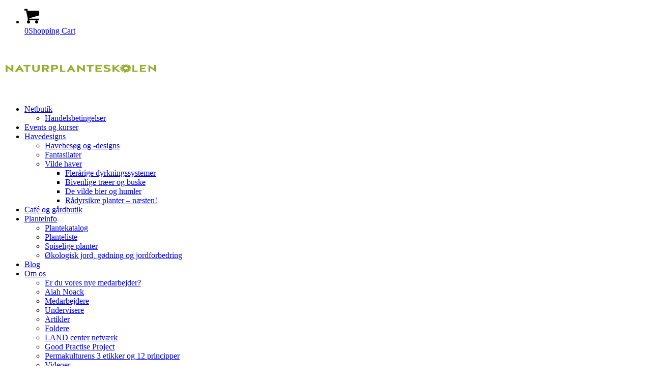

--- FILE ---
content_type: text/html; charset=UTF-8
request_url: https://naturplanteskolen.dk/?attachment_id=2582
body_size: 21196
content:
<!DOCTYPE html>
<html lang="da-DK" prefix="og: https://ogp.me/ns#" class="html_boxed responsive av-preloader-disabled  html_header_top html_logo_left html_main_nav_header html_menu_right html_slim html_header_sticky html_header_shrinking html_mobile_menu_phone html_header_searchicon html_content_align_center html_header_unstick_top_disabled html_header_stretch_disabled html_av-overlay-side html_av-overlay-side-classic html_av-submenu-noclone html_entry_id_2582 av-cookies-no-cookie-consent av-no-preview av-default-lightbox html_text_menu_active av-mobile-menu-switch-default">
<head>
<meta charset="UTF-8" />
<meta name="robots" content="index, follow" />


<!-- mobile setting -->
<meta name="viewport" content="width=device-width, initial-scale=1">

<!-- Scripts/CSS and wp_head hook -->
<script id="cookieyes" type="text/javascript" src="https://cdn-cookieyes.com/client_data/73c92c4691a5ae45f12ccabe/script.js"></script><style type="text/css">@font-face { font-family: 'star'; src: url('https://usercontent.one/wp/naturplanteskolen.dk/wp-content/plugins/woocommerce/assets/fonts/star.eot?media=1740478828'); src: url('https://usercontent.one/wp/naturplanteskolen.dk/wp-content/plugins/woocommerce/assets/fonts/star.eot?media=1740478828?#iefix') format('embedded-opentype'), 	  url('https://usercontent.one/wp/naturplanteskolen.dk/wp-content/plugins/woocommerce/assets/fonts/star.woff?media=1740478828') format('woff'), 	  url('https://usercontent.one/wp/naturplanteskolen.dk/wp-content/plugins/woocommerce/assets/fonts/star.ttf?media=1740478828') format('truetype'), 	  url('https://usercontent.one/wp/naturplanteskolen.dk/wp-content/plugins/woocommerce/assets/fonts/star.svg?media=1740478828#star') format('svg'); font-weight: normal; font-style: normal;  } @font-face { font-family: 'WooCommerce'; src: url('https://usercontent.one/wp/naturplanteskolen.dk/wp-content/plugins/woocommerce/assets/fonts/WooCommerce.eot?media=1740478828'); src: url('https://usercontent.one/wp/naturplanteskolen.dk/wp-content/plugins/woocommerce/assets/fonts/WooCommerce.eot?media=1740478828?#iefix') format('embedded-opentype'), 	  url('https://usercontent.one/wp/naturplanteskolen.dk/wp-content/plugins/woocommerce/assets/fonts/WooCommerce.woff?media=1740478828') format('woff'), 	  url('https://usercontent.one/wp/naturplanteskolen.dk/wp-content/plugins/woocommerce/assets/fonts/WooCommerce.ttf?media=1740478828') format('truetype'), 	  url('https://usercontent.one/wp/naturplanteskolen.dk/wp-content/plugins/woocommerce/assets/fonts/WooCommerce.svg?media=1740478828#WooCommerce') format('svg'); font-weight: normal; font-style: normal;  } </style>
<!-- Søgemaskine-optimering af Rank Math - https://rankmath.com/ -->
<title>kiwi-5-450 - Naturplanteskolen</title>
<meta name="robots" content="follow, index, max-snippet:-1, max-video-preview:-1, max-image-preview:large"/>
<link rel="canonical" href="https://naturplanteskolen.dk/?attachment_id=2582" />
<meta property="og:locale" content="da_DK" />
<meta property="og:type" content="article" />
<meta property="og:title" content="kiwi-5-450 - Naturplanteskolen" />
<meta property="og:url" content="https://naturplanteskolen.dk/?attachment_id=2582" />
<meta property="og:site_name" content="Naturplanteskolen" />
<meta property="article:publisher" content="https://www.facebook.com/naturplanteskolen.dk/?fref=ts" />
<meta property="og:image" content="https://usercontent.one/wp/naturplanteskolen.dk/wp-content/uploads/2016/01/kiwi-5-450.jpg?media=1740478828" />
<meta property="og:image:secure_url" content="https://usercontent.one/wp/naturplanteskolen.dk/wp-content/uploads/2016/01/kiwi-5-450.jpg?media=1740478828" />
<meta property="og:image:width" content="450" />
<meta property="og:image:height" content="450" />
<meta property="og:image:alt" content="kiwi-5-450" />
<meta property="og:image:type" content="image/jpeg" />
<meta name="twitter:card" content="summary_large_image" />
<meta name="twitter:title" content="kiwi-5-450 - Naturplanteskolen" />
<meta name="twitter:image" content="https://usercontent.one/wp/naturplanteskolen.dk/wp-content/uploads/2016/01/kiwi-5-450.jpg?media=1740478828" />
<!-- /Rank Math WordPress SEO plugin -->

<link rel='dns-prefetch' href='//fonts.googleapis.com' />
<link rel="alternate" type="application/rss+xml" title="Naturplanteskolen &raquo; Feed" href="https://naturplanteskolen.dk/feed/" />
<link rel="alternate" type="application/rss+xml" title="Naturplanteskolen &raquo;-kommentar-feed" href="https://naturplanteskolen.dk/comments/feed/" />
<link rel="alternate" title="oEmbed (JSON)" type="application/json+oembed" href="https://naturplanteskolen.dk/wp-json/oembed/1.0/embed?url=https%3A%2F%2Fnaturplanteskolen.dk%2F%3Fattachment_id%3D2582" />
<link rel="alternate" title="oEmbed (XML)" type="text/xml+oembed" href="https://naturplanteskolen.dk/wp-json/oembed/1.0/embed?url=https%3A%2F%2Fnaturplanteskolen.dk%2F%3Fattachment_id%3D2582&#038;format=xml" />

<!-- google webfont font replacement -->

			<script type='text/javascript'>

				(function() {

					/*	check if webfonts are disabled by user setting via cookie - or user must opt in.	*/
					var html = document.getElementsByTagName('html')[0];
					var cookie_check = html.className.indexOf('av-cookies-needs-opt-in') >= 0 || html.className.indexOf('av-cookies-can-opt-out') >= 0;
					var allow_continue = true;
					var silent_accept_cookie = html.className.indexOf('av-cookies-user-silent-accept') >= 0;

					if( cookie_check && ! silent_accept_cookie )
					{
						if( ! document.cookie.match(/aviaCookieConsent/) || html.className.indexOf('av-cookies-session-refused') >= 0 )
						{
							allow_continue = false;
						}
						else
						{
							if( ! document.cookie.match(/aviaPrivacyRefuseCookiesHideBar/) )
							{
								allow_continue = false;
							}
							else if( ! document.cookie.match(/aviaPrivacyEssentialCookiesEnabled/) )
							{
								allow_continue = false;
							}
							else if( document.cookie.match(/aviaPrivacyGoogleWebfontsDisabled/) )
							{
								allow_continue = false;
							}
						}
					}

					if( allow_continue )
					{
						var f = document.createElement('link');

						f.type 	= 'text/css';
						f.rel 	= 'stylesheet';
						f.href 	= 'https://fonts.googleapis.com/css?family=Barlow:400,500,600,700&display=auto';
						f.id 	= 'avia-google-webfont';

						document.getElementsByTagName('head')[0].appendChild(f);
					}
				})();

			</script>
			<style id='wp-img-auto-sizes-contain-inline-css' type='text/css'>
img:is([sizes=auto i],[sizes^="auto," i]){contain-intrinsic-size:3000px 1500px}
/*# sourceURL=wp-img-auto-sizes-contain-inline-css */
</style>
<link rel='stylesheet' id='wdp_cart-summary-css' href='https://usercontent.one/wp/naturplanteskolen.dk/wp-content/plugins/advanced-dynamic-pricing-for-woocommerce/BaseVersion/assets/css/cart-summary.css?ver=4.10.5&media=1740478828' type='text/css' media='all' />
<link rel='stylesheet' id='mec-select2-style-css' href='https://usercontent.one/wp/naturplanteskolen.dk/wp-content/plugins/modern-events-calendar-lite/assets/packages/select2/select2.min.css?ver=7.26.0&media=1740478828' type='text/css' media='all' />
<link rel='stylesheet' id='mec-font-icons-css' href='https://usercontent.one/wp/naturplanteskolen.dk/wp-content/plugins/modern-events-calendar-lite/assets/css/iconfonts.css?ver=7.26.0&media=1740478828' type='text/css' media='all' />
<link rel='stylesheet' id='mec-frontend-style-css' href='https://usercontent.one/wp/naturplanteskolen.dk/wp-content/plugins/modern-events-calendar-lite/assets/css/frontend.min.css?ver=7.26.0&media=1740478828' type='text/css' media='all' />
<link rel='stylesheet' id='mec-tooltip-style-css' href='https://usercontent.one/wp/naturplanteskolen.dk/wp-content/plugins/modern-events-calendar-lite/assets/packages/tooltip/tooltip.css?ver=7.26.0&media=1740478828' type='text/css' media='all' />
<link rel='stylesheet' id='mec-tooltip-shadow-style-css' href='https://usercontent.one/wp/naturplanteskolen.dk/wp-content/plugins/modern-events-calendar-lite/assets/packages/tooltip/tooltipster-sideTip-shadow.min.css?ver=7.26.0&media=1740478828' type='text/css' media='all' />
<link rel='stylesheet' id='featherlight-css' href='https://usercontent.one/wp/naturplanteskolen.dk/wp-content/plugins/modern-events-calendar-lite/assets/packages/featherlight/featherlight.css?ver=7.26.0&media=1740478828' type='text/css' media='all' />
<link rel='stylesheet' id='mec-custom-google-font-css' href='https://fonts.googleapis.com/css?family=Roboto%3A100%2C+100italic%2C+300%2C+300italic%2C+regular%2C+italic%2C+500%2C+500italic%2C+700%2C+700italic%2C+900%2C+900italic%2C+%7CMerriweather%3A900italic%2C+900italic%2C+900italic%2C+900italic%2C+900italic%2C+900italic%2C+900italic%2C+900italic%2C+&#038;subset=latin%2Clatin-ext&#038;ver=7.26.0' type='text/css' media='all' />
<link rel='stylesheet' id='mec-lity-style-css' href='https://usercontent.one/wp/naturplanteskolen.dk/wp-content/plugins/modern-events-calendar-lite/assets/packages/lity/lity.min.css?ver=7.26.0&media=1740478828' type='text/css' media='all' />
<link rel='stylesheet' id='mec-general-calendar-style-css' href='https://usercontent.one/wp/naturplanteskolen.dk/wp-content/plugins/modern-events-calendar-lite/assets/css/mec-general-calendar.css?ver=7.26.0&media=1740478828' type='text/css' media='all' />
<style id='wp-emoji-styles-inline-css' type='text/css'>

	img.wp-smiley, img.emoji {
		display: inline !important;
		border: none !important;
		box-shadow: none !important;
		height: 1em !important;
		width: 1em !important;
		margin: 0 0.07em !important;
		vertical-align: -0.1em !important;
		background: none !important;
		padding: 0 !important;
	}
/*# sourceURL=wp-emoji-styles-inline-css */
</style>
<link rel='stylesheet' id='wp-components-css' href='https://naturplanteskolen.dk/wp-includes/css/dist/components/style.min.css?ver=6.9' type='text/css' media='all' />
<link rel='stylesheet' id='wp-preferences-css' href='https://naturplanteskolen.dk/wp-includes/css/dist/preferences/style.min.css?ver=6.9' type='text/css' media='all' />
<link rel='stylesheet' id='wp-block-editor-css' href='https://naturplanteskolen.dk/wp-includes/css/dist/block-editor/style.min.css?ver=6.9' type='text/css' media='all' />
<link rel='stylesheet' id='popup-maker-block-library-style-css' href='https://usercontent.one/wp/naturplanteskolen.dk/wp-content/plugins/popup-maker/dist/packages/block-library-style.css?media=1740478828?ver=dbea705cfafe089d65f1' type='text/css' media='all' />
<link rel='stylesheet' id='contact-form-7-css' href='https://usercontent.one/wp/naturplanteskolen.dk/wp-content/plugins/contact-form-7/includes/css/styles.css?ver=6.1.4&media=1740478828' type='text/css' media='all' />
<link rel='stylesheet' id='dgk-frontend-css-css' href='https://usercontent.one/wp/naturplanteskolen.dk/wp-content/plugins/danskegavekort/css/dgk-frontend.css?ver=6.9&media=1740478828' type='text/css' media='all' />
<style id='woocommerce-inline-inline-css' type='text/css'>
.woocommerce form .form-row .required { visibility: visible; }
/*# sourceURL=woocommerce-inline-inline-css */
</style>
<link rel='stylesheet' id='mc4wp-form-themes-css' href='https://usercontent.one/wp/naturplanteskolen.dk/wp-content/plugins/mailchimp-for-wp/assets/css/form-themes.css?ver=4.10.9&media=1740478828' type='text/css' media='all' />
<link rel='stylesheet' id='tablepress-default-css' href='https://usercontent.one/wp/naturplanteskolen.dk/wp-content/tablepress-combined.min.css?media=1740478828?ver=56' type='text/css' media='all' />
<link rel='stylesheet' id='avia-merged-styles-css' href='https://usercontent.one/wp/naturplanteskolen.dk/wp-content/uploads/dynamic_avia/avia-merged-styles-b5975daab25adb925fd5ae0bb629473d---696b0f2c1845a.css?media=1740478828' type='text/css' media='all' />
<link rel='stylesheet' id='wdp_pricing-table-css' href='https://usercontent.one/wp/naturplanteskolen.dk/wp-content/plugins/advanced-dynamic-pricing-for-woocommerce/BaseVersion/assets/css/pricing-table.css?ver=4.10.5&media=1740478828' type='text/css' media='all' />
<link rel='stylesheet' id='wdp_deals-table-css' href='https://usercontent.one/wp/naturplanteskolen.dk/wp-content/plugins/advanced-dynamic-pricing-for-woocommerce/BaseVersion/assets/css/deals-table.css?ver=4.10.5&media=1740478828' type='text/css' media='all' />
<script type="text/javascript" src="https://naturplanteskolen.dk/wp-includes/js/jquery/jquery.min.js?ver=3.7.1" id="jquery-core-js"></script>
<script type="text/javascript" src="https://naturplanteskolen.dk/wp-includes/js/jquery/jquery-migrate.min.js?ver=3.4.1" id="jquery-migrate-js"></script>
<script type="text/javascript" src="https://usercontent.one/wp/naturplanteskolen.dk/wp-content/plugins/woocommerce/assets/js/js-cookie/js.cookie.min.js?ver=2.1.4-wc.10.4.3&media=1740478828" id="wc-js-cookie-js" defer="defer" data-wp-strategy="defer"></script>
<script type="text/javascript" id="wc-cart-fragments-js-extra">
/* <![CDATA[ */
var wc_cart_fragments_params = {"ajax_url":"/wp-admin/admin-ajax.php","wc_ajax_url":"/?wc-ajax=%%endpoint%%","cart_hash_key":"wc_cart_hash_1891f83ada6a965e7a9fcbba409340a4","fragment_name":"wc_fragments_1891f83ada6a965e7a9fcbba409340a4","request_timeout":"5000"};
//# sourceURL=wc-cart-fragments-js-extra
/* ]]> */
</script>
<script type="text/javascript" src="https://usercontent.one/wp/naturplanteskolen.dk/wp-content/plugins/woocommerce/assets/js/frontend/cart-fragments.min.js?ver=10.4.3&media=1740478828" id="wc-cart-fragments-js" defer="defer" data-wp-strategy="defer"></script>
<script type="text/javascript" src="https://usercontent.one/wp/naturplanteskolen.dk/wp-content/plugins/woocommerce/assets/js/jquery-blockui/jquery.blockUI.min.js?ver=2.7.0-wc.10.4.3&media=1740478828" id="wc-jquery-blockui-js" defer="defer" data-wp-strategy="defer"></script>
<script type="text/javascript" id="woocommerce-js-extra">
/* <![CDATA[ */
var woocommerce_params = {"ajax_url":"/wp-admin/admin-ajax.php","wc_ajax_url":"/?wc-ajax=%%endpoint%%","i18n_password_show":"Vis adgangskode","i18n_password_hide":"Skjul adgangskode"};
//# sourceURL=woocommerce-js-extra
/* ]]> */
</script>
<script type="text/javascript" src="https://usercontent.one/wp/naturplanteskolen.dk/wp-content/plugins/woocommerce/assets/js/frontend/woocommerce.min.js?ver=10.4.3&media=1740478828" id="woocommerce-js" defer="defer" data-wp-strategy="defer"></script>
<script type="text/javascript" src="https://usercontent.one/wp/naturplanteskolen.dk/wp-content/uploads/dynamic_avia/avia-head-scripts-4eef96767e7ec578c4dcc5eae96076c2---696b0f2c2d88b.js?media=1740478828" id="avia-head-scripts-js"></script>
<link rel="https://api.w.org/" href="https://naturplanteskolen.dk/wp-json/" /><link rel="alternate" title="JSON" type="application/json" href="https://naturplanteskolen.dk/wp-json/wp/v2/media/2582" /><link rel="EditURI" type="application/rsd+xml" title="RSD" href="https://naturplanteskolen.dk/xmlrpc.php?rsd" />
<meta name="generator" content="WordPress 6.9" />
<link rel='shortlink' href='https://naturplanteskolen.dk/?p=2582' />
<style>[class*=" icon-oc-"],[class^=icon-oc-]{speak:none;font-style:normal;font-weight:400;font-variant:normal;text-transform:none;line-height:1;-webkit-font-smoothing:antialiased;-moz-osx-font-smoothing:grayscale}.icon-oc-one-com-white-32px-fill:before{content:"901"}.icon-oc-one-com:before{content:"900"}#one-com-icon,.toplevel_page_onecom-wp .wp-menu-image{speak:none;display:flex;align-items:center;justify-content:center;text-transform:none;line-height:1;-webkit-font-smoothing:antialiased;-moz-osx-font-smoothing:grayscale}.onecom-wp-admin-bar-item>a,.toplevel_page_onecom-wp>.wp-menu-name{font-size:16px;font-weight:400;line-height:1}.toplevel_page_onecom-wp>.wp-menu-name img{width:69px;height:9px;}.wp-submenu-wrap.wp-submenu>.wp-submenu-head>img{width:88px;height:auto}.onecom-wp-admin-bar-item>a img{height:7px!important}.onecom-wp-admin-bar-item>a img,.toplevel_page_onecom-wp>.wp-menu-name img{opacity:.8}.onecom-wp-admin-bar-item.hover>a img,.toplevel_page_onecom-wp.wp-has-current-submenu>.wp-menu-name img,li.opensub>a.toplevel_page_onecom-wp>.wp-menu-name img{opacity:1}#one-com-icon:before,.onecom-wp-admin-bar-item>a:before,.toplevel_page_onecom-wp>.wp-menu-image:before{content:'';position:static!important;background-color:rgba(240,245,250,.4);border-radius:102px;width:18px;height:18px;padding:0!important}.onecom-wp-admin-bar-item>a:before{width:14px;height:14px}.onecom-wp-admin-bar-item.hover>a:before,.toplevel_page_onecom-wp.opensub>a>.wp-menu-image:before,.toplevel_page_onecom-wp.wp-has-current-submenu>.wp-menu-image:before{background-color:#76b82a}.onecom-wp-admin-bar-item>a{display:inline-flex!important;align-items:center;justify-content:center}#one-com-logo-wrapper{font-size:4em}#one-com-icon{vertical-align:middle}.imagify-welcome{display:none !important;}</style>
<link rel="icon" href="https://usercontent.one/wp/naturplanteskolen.dk/wp-content/uploads/2020/12/Favicon_2.png?media=1740478828" type="image/png">
<!--[if lt IE 9]><script src="https://usercontent.one/wp/naturplanteskolen.dk/wp-content/themes/enfold/js/html5shiv.js?media=1740478828"></script><![endif]--><link rel="profile" href="https://gmpg.org/xfn/11" />
<link rel="alternate" type="application/rss+xml" title="Naturplanteskolen RSS2 Feed" href="https://naturplanteskolen.dk/feed/" />
<link rel="pingback" href="https://naturplanteskolen.dk/xmlrpc.php" />
	<noscript><style>.woocommerce-product-gallery{ opacity: 1 !important; }</style></noscript>
	        <style type="text/css">
            .wdp_bulk_table_content .wdp_pricing_table_caption { color: #6d6d6d ! important} .wdp_bulk_table_content table thead td { color: #6d6d6d ! important} .wdp_bulk_table_content table thead td { background-color: #efefef ! important} .wdp_bulk_table_content table thead td { higlight_background_color-color: #efefef ! important} .wdp_bulk_table_content table thead td { higlight_text_color: #6d6d6d ! important} .wdp_bulk_table_content table tbody td { color: #6d6d6d ! important} .wdp_bulk_table_content table tbody td { background-color: #ffffff ! important} .wdp_bulk_table_content .wdp_pricing_table_footer { color: #6d6d6d ! important}        </style>
        
<!-- To speed up the rendering and to display the site as fast as possible to the user we include some styles and scripts for above the fold content inline -->
<script type="text/javascript">'use strict';var avia_is_mobile=!1;if(/Android|webOS|iPhone|iPad|iPod|BlackBerry|IEMobile|Opera Mini/i.test(navigator.userAgent)&&'ontouchstart' in document.documentElement){avia_is_mobile=!0;document.documentElement.className+=' avia_mobile '}
else{document.documentElement.className+=' avia_desktop '};document.documentElement.className+=' js_active ';(function(){var e=['-webkit-','-moz-','-ms-',''],n='',o=!1,a=!1;for(var t in e){if(e[t]+'transform' in document.documentElement.style){o=!0;n=e[t]+'transform'};if(e[t]+'perspective' in document.documentElement.style){a=!0}};if(o){document.documentElement.className+=' avia_transform '};if(a){document.documentElement.className+=' avia_transform3d '};if(typeof document.getElementsByClassName=='function'&&typeof document.documentElement.getBoundingClientRect=='function'&&avia_is_mobile==!1){if(n&&window.innerHeight>0){setTimeout(function(){var e=0,o={},a=0,t=document.getElementsByClassName('av-parallax'),i=window.pageYOffset||document.documentElement.scrollTop;for(e=0;e<t.length;e++){t[e].style.top='0px';o=t[e].getBoundingClientRect();a=Math.ceil((window.innerHeight+i-o.top)*0.3);t[e].style[n]='translate(0px, '+a+'px)';t[e].style.top='auto';t[e].className+=' enabled-parallax '}},50)}}})();</script>		<style type="text/css" id="wp-custom-css">
			.dgk_checkout_input_cols {
  max-width: 400px;
}
.dgk_checkout_input_col {
  vertical-align: middle;
}
#top .dgk_checkout_form input,
#top .dgk_checkout_form .button {
  margin: 0;
  height: 3em;
  box-sizing: border-box;
  font-size: 14px;
}
#top #dgk_personal_message {
  height: 6em;
}
#top #dgk_personal_message_enable {
  width: 1.6em
}		</style>
		<style type="text/css">
		@font-face {font-family: 'entypo-fontello-enfold'; font-weight: normal; font-style: normal; font-display: auto;
		src: url('https://usercontent.one/wp/naturplanteskolen.dk/wp-content/themes/enfold/config-templatebuilder/avia-template-builder/assets/fonts/entypo-fontello-enfold/entypo-fontello-enfold.woff2?media=1740478828') format('woff2'),
		url('https://usercontent.one/wp/naturplanteskolen.dk/wp-content/themes/enfold/config-templatebuilder/avia-template-builder/assets/fonts/entypo-fontello-enfold/entypo-fontello-enfold.woff?media=1740478828') format('woff'),
		url('https://usercontent.one/wp/naturplanteskolen.dk/wp-content/themes/enfold/config-templatebuilder/avia-template-builder/assets/fonts/entypo-fontello-enfold/entypo-fontello-enfold.ttf?media=1740478828') format('truetype'),
		url('https://usercontent.one/wp/naturplanteskolen.dk/wp-content/themes/enfold/config-templatebuilder/avia-template-builder/assets/fonts/entypo-fontello-enfold/entypo-fontello-enfold.svg?media=1740478828#entypo-fontello-enfold') format('svg'),
		url('https://usercontent.one/wp/naturplanteskolen.dk/wp-content/themes/enfold/config-templatebuilder/avia-template-builder/assets/fonts/entypo-fontello-enfold/entypo-fontello-enfold.eot?media=1740478828'),
		url('https://usercontent.one/wp/naturplanteskolen.dk/wp-content/themes/enfold/config-templatebuilder/avia-template-builder/assets/fonts/entypo-fontello-enfold/entypo-fontello-enfold.eot?media=1740478828?#iefix') format('embedded-opentype');
		}

		#top .avia-font-entypo-fontello-enfold, body .avia-font-entypo-fontello-enfold, html body [data-av_iconfont='entypo-fontello-enfold']:before{ font-family: 'entypo-fontello-enfold'; }
		
		@font-face {font-family: 'entypo-fontello'; font-weight: normal; font-style: normal; font-display: auto;
		src: url('https://usercontent.one/wp/naturplanteskolen.dk/wp-content/themes/enfold/config-templatebuilder/avia-template-builder/assets/fonts/entypo-fontello/entypo-fontello.woff2?media=1740478828') format('woff2'),
		url('https://usercontent.one/wp/naturplanteskolen.dk/wp-content/themes/enfold/config-templatebuilder/avia-template-builder/assets/fonts/entypo-fontello/entypo-fontello.woff?media=1740478828') format('woff'),
		url('https://usercontent.one/wp/naturplanteskolen.dk/wp-content/themes/enfold/config-templatebuilder/avia-template-builder/assets/fonts/entypo-fontello/entypo-fontello.ttf?media=1740478828') format('truetype'),
		url('https://usercontent.one/wp/naturplanteskolen.dk/wp-content/themes/enfold/config-templatebuilder/avia-template-builder/assets/fonts/entypo-fontello/entypo-fontello.svg?media=1740478828#entypo-fontello') format('svg'),
		url('https://usercontent.one/wp/naturplanteskolen.dk/wp-content/themes/enfold/config-templatebuilder/avia-template-builder/assets/fonts/entypo-fontello/entypo-fontello.eot?media=1740478828'),
		url('https://usercontent.one/wp/naturplanteskolen.dk/wp-content/themes/enfold/config-templatebuilder/avia-template-builder/assets/fonts/entypo-fontello/entypo-fontello.eot?media=1740478828?#iefix') format('embedded-opentype');
		}

		#top .avia-font-entypo-fontello, body .avia-font-entypo-fontello, html body [data-av_iconfont='entypo-fontello']:before{ font-family: 'entypo-fontello'; }
		</style>

<!--
Debugging Info for Theme support: 

Theme: Enfold
Version: 7.1.3
Installed: enfold
AviaFramework Version: 5.6
AviaBuilder Version: 6.0
aviaElementManager Version: 1.0.1
ML:4294967296-PU:69-PLA:32
WP:6.9
Compress: CSS:all theme files - JS:all theme files
Updates: enabled - token has changed and not verified
PLAu:28
--><style>:root,::before,::after{--mec-heading-font-family: 'Roboto';--mec-paragraph-font-family: 'Merriweather';--mec-color-skin: #8cc63f;--mec-color-skin-rgba-1: rgba(140,198,63,.25);--mec-color-skin-rgba-2: rgba(140,198,63,.5);--mec-color-skin-rgba-3: rgba(140,198,63,.75);--mec-color-skin-rgba-4: rgba(140,198,63,.11);--mec-primary-border-radius: ;--mec-secondary-border-radius: ;--mec-container-normal-width: 900px;--mec-container-large-width: 900px;--mec-title-color: #000000;--mec-title-color-hover: #000000;--mec-content-color: #000000;--mec-fes-main-color: #dd3333;--mec-fes-main-color-rgba-1: rgba(221, 51, 51, 0.12);--mec-fes-main-color-rgba-2: rgba(221, 51, 51, 0.23);--mec-fes-main-color-rgba-3: rgba(221, 51, 51, 0.03);--mec-fes-main-color-rgba-4: rgba(221, 51, 51, 0.3);--mec-fes-main-color-rgba-5: rgb(221 51 51 / 7%);--mec-fes-main-color-rgba-6: rgba(221, 51, 51, 0.2);.mec-fes-form #mec_reg_form_field_types .button.red:before, .mec-fes-form #mec_reg_form_field_types .button.red {border-color: #ffd2dd;color: #ea6485;}.mec-fes-form .mec-meta-box-fields h4 label {background: transparent;}</style>
<link rel='stylesheet' id='wc-blocks-style-css' href='https://usercontent.one/wp/naturplanteskolen.dk/wp-content/plugins/woocommerce/assets/client/blocks/wc-blocks.css?ver=wc-10.4.3&media=1740478828' type='text/css' media='all' />
<link rel='stylesheet' id='nsmw-font-awesome-all-css-css' href='https://usercontent.one/wp/naturplanteskolen.dk/wp-content/plugins/new-social-media-widget/css/all.css?ver=6.9&media=1740478828' type='text/css' media='all' />
<link rel='stylesheet' id='nsmw-bootstrap-css-css' href='https://usercontent.one/wp/naturplanteskolen.dk/wp-content/plugins/new-social-media-widget/css/output-bootstrap.css?ver=6.9&media=1740478828' type='text/css' media='all' />
<link rel='stylesheet' id='nsmw-hover-min-css-css' href='https://usercontent.one/wp/naturplanteskolen.dk/wp-content/plugins/new-social-media-widget/css/hover-min.css?ver=6.9&media=1740478828' type='text/css' media='all' />
</head>

<body data-rsssl=1 id="top" class="attachment wp-singular attachment-template-default single single-attachment postid-2582 attachmentid-2582 attachment-jpeg wp-theme-enfold boxed rtl_columns av-curtain-numeric barlow  theme-enfold mec-theme-enfold woocommerce-no-js post-type-attachment avia-responsive-images-support avia-woocommerce-30" itemscope="itemscope" itemtype="https://schema.org/WebPage" >

	
	<div id='wrap_all'>

	
<header id='header' class='all_colors header_color light_bg_color  av_header_top av_logo_left av_main_nav_header av_menu_right av_slim av_header_sticky av_header_shrinking av_header_stretch_disabled av_mobile_menu_phone av_header_searchicon av_header_unstick_top_disabled av_bottom_nav_disabled  av_header_border_disabled' aria-label="Header" data-av_shrink_factor='50' role="banner" itemscope="itemscope" itemtype="https://schema.org/WPHeader" >

		<div  id='header_main' class='container_wrap container_wrap_logo'>

        <ul  class = 'menu-item cart_dropdown ' data-success='was added to the cart'><li class="cart_dropdown_first"><a class='cart_dropdown_link avia-svg-icon avia-font-svg_entypo-fontello' href='https://naturplanteskolen.dk/kurv/'><div class="av-cart-container" data-av_svg_icon='basket' data-av_iconset='svg_entypo-fontello'><svg version="1.1" xmlns="http://www.w3.org/2000/svg" width="29" height="32" viewBox="0 0 29 32" preserveAspectRatio="xMidYMid meet" aria-labelledby='av-svg-title-1' aria-describedby='av-svg-desc-1' role="graphics-symbol" aria-hidden="true">
<title id='av-svg-title-1'>Shopping Cart</title>
<desc id='av-svg-desc-1'>Shopping Cart</desc>
<path d="M4.8 27.2q0-1.28 0.96-2.24t2.24-0.96q1.344 0 2.272 0.96t0.928 2.24q0 1.344-0.928 2.272t-2.272 0.928q-1.28 0-2.24-0.928t-0.96-2.272zM20.8 27.2q0-1.28 0.96-2.24t2.24-0.96q1.344 0 2.272 0.96t0.928 2.24q0 1.344-0.928 2.272t-2.272 0.928q-1.28 0-2.24-0.928t-0.96-2.272zM10.496 19.648q-1.152 0.32-1.088 0.736t1.408 0.416h17.984v2.432q0 0.64-0.64 0.64h-20.928q-0.64 0-0.64-0.64v-2.432l-0.32-1.472-3.136-14.528h-3.136v-2.56q0-0.64 0.64-0.64h4.992q0.64 0 0.64 0.64v2.752h22.528v8.768q0 0.704-0.576 0.832z"></path>
</svg></div><span class='av-cart-counter '>0</span><span class="avia_hidden_link_text">Shopping Cart</span></a><!--<span class='cart_subtotal'><span class="woocommerce-Price-amount amount"><bdi>0,00&nbsp;<span class="woocommerce-Price-currencySymbol">kr.</span></bdi></span></span>--><div class="dropdown_widget dropdown_widget_cart"><div class="avia-arrow"></div><div class="widget_shopping_cart_content"></div></div></li></ul><div class='container av-logo-container'><div class='inner-container'><span class='logo avia-standard-logo'><a href='https://naturplanteskolen.dk/' class='' aria-label='NPS-Logo_large' title='NPS-Logo_large'><img src="https://usercontent.one/wp/naturplanteskolen.dk/wp-content/uploads/2021/03/NPS-Logo_large-1.png?media=1740478828" srcset="https://usercontent.one/wp/naturplanteskolen.dk/wp-content/uploads/2021/03/NPS-Logo_large-1.png?media=1740478828 500w, https://usercontent.one/wp/naturplanteskolen.dk/wp-content/uploads/2021/03/NPS-Logo_large-1-300x137.png?media=1740478828 300w, https://usercontent.one/wp/naturplanteskolen.dk/wp-content/uploads/2021/03/NPS-Logo_large-1-150x69.png?media=1740478828 150w" sizes="(max-width: 500px) 100vw, 500px" height="100" width="300" alt='Naturplanteskolen' title='NPS-Logo_large' /></a></span><nav class='main_menu' data-selectname='Vælg en side'  role="navigation" itemscope="itemscope" itemtype="https://schema.org/SiteNavigationElement" ><div class="avia-menu av-main-nav-wrap"><ul role="menu" class="menu av-main-nav" id="avia-menu"><li role="menuitem" id="menu-item-108752" class="menu-item menu-item-type-custom menu-item-object-custom menu-item-has-children menu-item-top-level menu-item-top-level-1"><a href="https://naturplanteskolen.dk/butik/" itemprop="url" tabindex="0"><span class="avia-bullet"></span><span class="avia-menu-text">Netbutik</span><span class="avia-menu-fx"><span class="avia-arrow-wrap"><span class="avia-arrow"></span></span></span></a>


<ul class="sub-menu">
	<li role="menuitem" id="menu-item-14581" class="menu-item menu-item-type-post_type menu-item-object-page menu-item-privacy-policy"><a href="https://naturplanteskolen.dk/netbutik/handelsbetingelser/" itemprop="url" tabindex="0"><span class="avia-bullet"></span><span class="avia-menu-text">Handelsbetingelser</span></a></li>
</ul>
</li>
<li role="menuitem" id="menu-item-14159" class="menu-item menu-item-type-custom menu-item-object-custom menu-item-mega-parent  menu-item-top-level menu-item-top-level-2"><a href="https://naturplanteskolen.dk/nps-events/" itemprop="url" tabindex="0"><span class="avia-bullet"></span><span class="avia-menu-text">Events og kurser</span><span class="avia-menu-fx"><span class="avia-arrow-wrap"><span class="avia-arrow"></span></span></span></a></li>
<li role="menuitem" id="menu-item-2313" class="menu-item menu-item-type-post_type menu-item-object-page menu-item-has-children menu-item-top-level menu-item-top-level-3"><a href="https://naturplanteskolen.dk/om-naturplanteskolen/havedesigns-til-den-spiselige-haver/" itemprop="url" tabindex="0"><span class="avia-bullet"></span><span class="avia-menu-text">Havedesigns</span><span class="avia-menu-fx"><span class="avia-arrow-wrap"><span class="avia-arrow"></span></span></span></a>


<ul class="sub-menu">
	<li role="menuitem" id="menu-item-35133" class="menu-item menu-item-type-post_type menu-item-object-page"><a href="https://naturplanteskolen.dk/om-naturplanteskolen/havedesigns-til-den-spiselige-haver/" itemprop="url" tabindex="0"><span class="avia-bullet"></span><span class="avia-menu-text">Havebesøg og -designs</span></a></li>
	<li role="menuitem" id="menu-item-18801" class="menu-item menu-item-type-post_type menu-item-object-page"><a href="https://naturplanteskolen.dk/raadgivning/fantasilater/" itemprop="url" tabindex="0"><span class="avia-bullet"></span><span class="avia-menu-text">Fantasilater</span></a></li>
	<li role="menuitem" id="menu-item-100555" class="menu-item menu-item-type-post_type menu-item-object-page menu-item-has-children"><a href="https://naturplanteskolen.dk/vilde-haver/" itemprop="url" tabindex="0"><span class="avia-bullet"></span><span class="avia-menu-text">Vilde haver</span></a>
	<ul class="sub-menu">
		<li role="menuitem" id="menu-item-101594" class="menu-item menu-item-type-post_type menu-item-object-page"><a href="https://naturplanteskolen.dk/fleraarige-dyrkningssystemer/" itemprop="url" tabindex="0"><span class="avia-bullet"></span><span class="avia-menu-text">Flerårige dyrkningssystemer</span></a></li>
		<li role="menuitem" id="menu-item-100557" class="menu-item menu-item-type-post_type menu-item-object-page"><a href="https://naturplanteskolen.dk/vilde-haver/bivenlige-traeer-og-buske/" itemprop="url" tabindex="0"><span class="avia-bullet"></span><span class="avia-menu-text">Bivenlige træer og buske</span></a></li>
		<li role="menuitem" id="menu-item-100567" class="menu-item menu-item-type-post_type menu-item-object-page"><a href="https://naturplanteskolen.dk/vilde-haver/de-vilde-bier-og-humler/" itemprop="url" tabindex="0"><span class="avia-bullet"></span><span class="avia-menu-text">De vilde bier og humler</span></a></li>
		<li role="menuitem" id="menu-item-102490" class="menu-item menu-item-type-post_type menu-item-object-page"><a href="https://naturplanteskolen.dk/raadyrsikre-planter/" itemprop="url" tabindex="0"><span class="avia-bullet"></span><span class="avia-menu-text">Rådyrsikre planter – næsten!</span></a></li>
	</ul>
</li>
</ul>
</li>
<li role="menuitem" id="menu-item-102918" class="menu-item menu-item-type-post_type menu-item-object-page menu-item-top-level menu-item-top-level-4"><a href="https://naturplanteskolen.dk/cafe-naturplanteskolen/" itemprop="url" tabindex="0"><span class="avia-bullet"></span><span class="avia-menu-text">Café og gårdbutik</span><span class="avia-menu-fx"><span class="avia-arrow-wrap"><span class="avia-arrow"></span></span></span></a></li>
<li role="menuitem" id="menu-item-17932" class="menu-item menu-item-type-post_type menu-item-object-page menu-item-has-children menu-item-top-level menu-item-top-level-5"><a href="https://naturplanteskolen.dk/planteskole/" itemprop="url" tabindex="0"><span class="avia-bullet"></span><span class="avia-menu-text">Planteinfo</span><span class="avia-menu-fx"><span class="avia-arrow-wrap"><span class="avia-arrow"></span></span></span></a>


<ul class="sub-menu">
	<li role="menuitem" id="menu-item-17912" class="menu-item menu-item-type-custom menu-item-object-custom"><a href="https://naturplanteskolen.dk/produkt-kategori/planteskole/" itemprop="url" tabindex="0"><span class="avia-bullet"></span><span class="avia-menu-text">Plantekatalog</span></a></li>
	<li role="menuitem" id="menu-item-5457" class="menu-item menu-item-type-post_type menu-item-object-page"><a href="https://naturplanteskolen.dk/planteliste/" itemprop="url" tabindex="0"><span class="avia-bullet"></span><span class="avia-menu-text">Planteliste</span></a></li>
	<li role="menuitem" id="menu-item-35147" class="menu-item menu-item-type-post_type menu-item-object-page"><a href="https://naturplanteskolen.dk/planteskole/spiselige-planter-naturplanteskolen/" itemprop="url" tabindex="0"><span class="avia-bullet"></span><span class="avia-menu-text">Spiselige planter</span></a></li>
	<li role="menuitem" id="menu-item-35148" class="menu-item menu-item-type-post_type menu-item-object-page"><a href="https://naturplanteskolen.dk/planteskolen-naturplanteskolen/jordforbedring/" itemprop="url" tabindex="0"><span class="avia-bullet"></span><span class="avia-menu-text">Økologisk jord, gødning og jordforbedring</span></a></li>
</ul>
</li>
<li role="menuitem" id="menu-item-108641" class="menu-item menu-item-type-custom menu-item-object-custom menu-item-mega-parent  menu-item-top-level menu-item-top-level-6"><a href="https://naturplanteskolen.dk/?post_type=post" itemprop="url" tabindex="0"><span class="avia-bullet"></span><span class="avia-menu-text">Blog</span><span class="avia-menu-fx"><span class="avia-arrow-wrap"><span class="avia-arrow"></span></span></span></a></li>
<li role="menuitem" id="menu-item-1661" class="menu-item menu-item-type-post_type menu-item-object-page menu-item-has-children menu-item-top-level menu-item-top-level-7"><a href="https://naturplanteskolen.dk/om-naturplanteskolen/" itemprop="url" tabindex="0"><span class="avia-bullet"></span><span class="avia-menu-text">Om os</span><span class="avia-menu-fx"><span class="avia-arrow-wrap"><span class="avia-arrow"></span></span></span></a>


<ul class="sub-menu">
	<li role="menuitem" id="menu-item-109279" class="menu-item menu-item-type-post_type menu-item-object-page"><a href="https://naturplanteskolen.dk/er-du-vores-nye-medarbejder/" itemprop="url" tabindex="0"><span class="avia-bullet"></span><span class="avia-menu-text">Er du vores nye medarbejder?</span></a></li>
	<li role="menuitem" id="menu-item-5065" class="menu-item menu-item-type-post_type menu-item-object-page"><a href="https://naturplanteskolen.dk/om-os-aiah-noack/" itemprop="url" tabindex="0"><span class="avia-bullet"></span><span class="avia-menu-text">Aiah Noack</span></a></li>
	<li role="menuitem" id="menu-item-18833" class="menu-item menu-item-type-post_type menu-item-object-page"><a href="https://naturplanteskolen.dk/om-naturplanteskolen/medarbejderne/" itemprop="url" tabindex="0"><span class="avia-bullet"></span><span class="avia-menu-text">Medarbejdere</span></a></li>
	<li role="menuitem" id="menu-item-102719" class="menu-item menu-item-type-post_type menu-item-object-page"><a href="https://naturplanteskolen.dk/undervisere/" itemprop="url" tabindex="0"><span class="avia-bullet"></span><span class="avia-menu-text">Undervisere</span></a></li>
	<li role="menuitem" id="menu-item-3223" class="menu-item menu-item-type-post_type menu-item-object-page"><a href="https://naturplanteskolen.dk/om-naturplanteskolen/artikler-om-naturplanteskolen/" itemprop="url" tabindex="0"><span class="avia-bullet"></span><span class="avia-menu-text">Artikler</span></a></li>
	<li role="menuitem" id="menu-item-16831" class="menu-item menu-item-type-post_type menu-item-object-page"><a href="https://naturplanteskolen.dk/foldere-naturplanteskolen/" itemprop="url" tabindex="0"><span class="avia-bullet"></span><span class="avia-menu-text">Foldere</span></a></li>
	<li role="menuitem" id="menu-item-1355" class="menu-item menu-item-type-post_type menu-item-object-page"><a href="https://naturplanteskolen.dk/velkommen-til-en-verden-af-spiselige-blomster-og-planter/land-center-netvaerk/" itemprop="url" tabindex="0"><span class="avia-bullet"></span><span class="avia-menu-text">LAND center netværk</span></a></li>
	<li role="menuitem" id="menu-item-100817" class="menu-item menu-item-type-post_type menu-item-object-page"><a href="https://naturplanteskolen.dk/om-naturplanteskolen/good-practise-project/" itemprop="url" tabindex="0"><span class="avia-bullet"></span><span class="avia-menu-text">Good Practise Project</span></a></li>
	<li role="menuitem" id="menu-item-101222" class="menu-item menu-item-type-post_type menu-item-object-page"><a href="https://naturplanteskolen.dk/permakultur-etik-princip/" itemprop="url" tabindex="0"><span class="avia-bullet"></span><span class="avia-menu-text">Permakulturens 3 etikker og 12 principper</span></a></li>
	<li role="menuitem" id="menu-item-104253" class="menu-item menu-item-type-post_type menu-item-object-page"><a href="https://naturplanteskolen.dk/videoer-naturplanteskolen/" itemprop="url" tabindex="0"><span class="avia-bullet"></span><span class="avia-menu-text">Videoer</span></a></li>
	<li role="menuitem" id="menu-item-18597" class="menu-item menu-item-type-post_type menu-item-object-page"><a href="https://naturplanteskolen.dk/naturplanteskolens-venner/" itemprop="url" tabindex="0"><span class="avia-bullet"></span><span class="avia-menu-text">Bliv aktiv</span></a></li>
	<li role="menuitem" id="menu-item-100522" class="menu-item menu-item-type-post_type menu-item-object-page"><a href="https://naturplanteskolen.dk/om-naturplanteskolen/samarbejdspartnere/" itemprop="url" tabindex="0"><span class="avia-bullet"></span><span class="avia-menu-text">Samarbejdspartnere</span></a></li>
</ul>
</li>
<li role="menuitem" id="menu-item-1354" class="menu-item menu-item-type-post_type menu-item-object-page menu-item-has-children menu-item-top-level menu-item-top-level-8"><a href="https://naturplanteskolen.dk/14284-2/kontakt/" itemprop="url" tabindex="0"><span class="avia-bullet"></span><span class="avia-menu-text">Kontakt</span><span class="avia-menu-fx"><span class="avia-arrow-wrap"><span class="avia-arrow"></span></span></span></a>


<ul class="sub-menu">
	<li role="menuitem" id="menu-item-16489" class="menu-item menu-item-type-custom menu-item-object-custom"><a href="https://naturplanteskolen.dk/velkommen-til-en-verden-af-spiselige-blomster-og-planter/kontakt/" itemprop="url" tabindex="0"><span class="avia-bullet"></span><span class="avia-menu-text">Åbningstider</span></a></li>
	<li role="menuitem" id="menu-item-16488" class="menu-item menu-item-type-custom menu-item-object-custom"><a href="https://naturplanteskolen.dk/velkommen-til-en-verden-af-spiselige-blomster-og-planter/kontakt/" itemprop="url" tabindex="0"><span class="avia-bullet"></span><span class="avia-menu-text">Find vej</span></a></li>
</ul>
</li>
<li id="menu-item-search" class="noMobile menu-item menu-item-search-dropdown menu-item-avia-special" role="menuitem"><a class="avia-svg-icon avia-font-svg_entypo-fontello" aria-label="Søg" href="?s=" rel="nofollow" title="Click to open the search input field" data-avia-search-tooltip="
&lt;search&gt;
	&lt;form role=&quot;search&quot; action=&quot;https://naturplanteskolen.dk/&quot; id=&quot;searchform&quot; method=&quot;get&quot; class=&quot;&quot;&gt;
		&lt;div&gt;
&lt;span class=&#039;av_searchform_search avia-svg-icon avia-font-svg_entypo-fontello&#039; data-av_svg_icon=&#039;search&#039; data-av_iconset=&#039;svg_entypo-fontello&#039;&gt;&lt;svg version=&quot;1.1&quot; xmlns=&quot;http://www.w3.org/2000/svg&quot; width=&quot;25&quot; height=&quot;32&quot; viewBox=&quot;0 0 25 32&quot; preserveAspectRatio=&quot;xMidYMid meet&quot; aria-labelledby=&#039;av-svg-title-2&#039; aria-describedby=&#039;av-svg-desc-2&#039; role=&quot;graphics-symbol&quot; aria-hidden=&quot;true&quot;&gt;
&lt;title id=&#039;av-svg-title-2&#039;&gt;Search&lt;/title&gt;
&lt;desc id=&#039;av-svg-desc-2&#039;&gt;Search&lt;/desc&gt;
&lt;path d=&quot;M24.704 24.704q0.96 1.088 0.192 1.984l-1.472 1.472q-1.152 1.024-2.176 0l-6.080-6.080q-2.368 1.344-4.992 1.344-4.096 0-7.136-3.040t-3.040-7.136 2.88-7.008 6.976-2.912 7.168 3.040 3.072 7.136q0 2.816-1.472 5.184zM3.008 13.248q0 2.816 2.176 4.992t4.992 2.176 4.832-2.016 2.016-4.896q0-2.816-2.176-4.96t-4.992-2.144-4.832 2.016-2.016 4.832z&quot;&gt;&lt;/path&gt;
&lt;/svg&gt;&lt;/span&gt;			&lt;input type=&quot;submit&quot; value=&quot;&quot; id=&quot;searchsubmit&quot; class=&quot;button&quot; title=&quot;Enter at least 3 characters to show search results in a dropdown or click to route to search result page to show all results&quot; /&gt;
			&lt;input type=&quot;search&quot; id=&quot;s&quot; name=&quot;s&quot; value=&quot;&quot; aria-label=&#039;Søg&#039; placeholder=&#039;Søg&#039; required /&gt;
		&lt;/div&gt;
	&lt;/form&gt;
&lt;/search&gt;
" data-av_svg_icon='search' data-av_iconset='svg_entypo-fontello'><svg version="1.1" xmlns="http://www.w3.org/2000/svg" width="25" height="32" viewBox="0 0 25 32" preserveAspectRatio="xMidYMid meet" aria-labelledby='av-svg-title-3' aria-describedby='av-svg-desc-3' role="graphics-symbol" aria-hidden="true">
<title id='av-svg-title-3'>Click to open the search input field</title>
<desc id='av-svg-desc-3'>Click to open the search input field</desc>
<path d="M24.704 24.704q0.96 1.088 0.192 1.984l-1.472 1.472q-1.152 1.024-2.176 0l-6.080-6.080q-2.368 1.344-4.992 1.344-4.096 0-7.136-3.040t-3.040-7.136 2.88-7.008 6.976-2.912 7.168 3.040 3.072 7.136q0 2.816-1.472 5.184zM3.008 13.248q0 2.816 2.176 4.992t4.992 2.176 4.832-2.016 2.016-4.896q0-2.816-2.176-4.96t-4.992-2.144-4.832 2.016-2.016 4.832z"></path>
</svg><span class="avia_hidden_link_text">Søg</span></a></li><li class="av-burger-menu-main menu-item-avia-special " role="menuitem">
	        			<a href="#" aria-label="Menu" aria-hidden="false">
							<span class="av-hamburger av-hamburger--spin av-js-hamburger">
								<span class="av-hamburger-box">
						          <span class="av-hamburger-inner"></span>
						          <strong>Menu</strong>
								</span>
							</span>
							<span class="avia_hidden_link_text">Menu</span>
						</a>
	        		   </li></ul></div></nav></div> </div> 
		<!-- end container_wrap-->
		</div>
<div class="header_bg"></div>
<!-- end header -->
</header>

	<div id='main' class='all_colors' data-scroll-offset='88'>

	<div class='stretch_full container_wrap alternate_color light_bg_color title_container'><div class='container'><strong class='main-title entry-title '><a href='https://naturplanteskolen.dk/' rel='bookmark' title='Permanent Link: Nyheder'  itemprop="headline" >Nyheder</a></strong><div class="breadcrumb breadcrumbs avia-breadcrumbs"><div class="breadcrumb-trail" ><span class="trail-before"><span class="breadcrumb-title">Du er her:</span></span> <span  itemscope="itemscope" itemtype="https://schema.org/BreadcrumbList" ><span  itemscope="itemscope" itemtype="https://schema.org/ListItem" itemprop="itemListElement" ><a itemprop="url" href="https://naturplanteskolen.dk" title="Naturplanteskolen" rel="home" class="trail-begin"><span itemprop="name">Start</span></a><span itemprop="position" class="hidden">1</span></span></span> <span class="sep">/</span> <span  itemscope="itemscope" itemtype="https://schema.org/BreadcrumbList" ><span  itemscope="itemscope" itemtype="https://schema.org/ListItem" itemprop="itemListElement" ><a itemprop="url" href="https://naturplanteskolen.dk/?page_id=3638" title="Test II"><span itemprop="name">Test II</span></a><span itemprop="position" class="hidden">2</span></span></span> <span class="sep">/</span> <span  itemscope="itemscope" itemtype="https://schema.org/BreadcrumbList" ><span  itemscope="itemscope" itemtype="https://schema.org/ListItem" itemprop="itemListElement" ><a itemprop="url" href="https://naturplanteskolen.dk/produkt/stikkelsbaer-kiwi-tina-hun/" title="Stikkelsbærkiwi &#8216;Tina&#8217; (hun)"><span itemprop="name">Stikkelsbærkiwi &#8216;Tina&#8217; (hun)</span></a><span itemprop="position" class="hidden">3</span></span></span> <span class="sep">/</span> <span class="trail-end">kiwi-5-450</span></div></div></div></div>
		<div class='container_wrap container_wrap_first main_color sidebar_right'>

			<div class='container template-blog template-single-blog '>

				<main class='content units av-content-small alpha  av-blog-meta-author-disabled av-blog-meta-comments-disabled av-blog-meta-html-info-disabled av-main-single'  role="main" itemprop="mainContentOfPage" >

					<article class="post-entry post-entry-type-standard post-entry-2582 post-loop-1 post-parity-odd post-entry-last single-big post  post-2582 attachment type-attachment status-inherit hentry"  itemscope="itemscope" itemtype="https://schema.org/CreativeWork" ><div class="blog-meta"></div><div class='entry-content-wrapper clearfix standard-content'><header class="entry-content-header" aria-label="Post: kiwi-5-450"><h1 class='post-title entry-title '  itemprop="headline" >kiwi-5-450<span class="post-format-icon minor-meta"></span></h1><span class="post-meta-infos"><time class="date-container minor-meta updated"  itemprop="datePublished" datetime="2016-04-12T21:52:40+02:00" >12. april 2016</time></span></header><div class="entry-content"  itemprop="text" ><p class="attachment"><a href='https://usercontent.one/wp/naturplanteskolen.dk/wp-content/uploads/2016/01/kiwi-5-450.jpg?media=1740478828'><img decoding="async" width="300" height="300" src="https://usercontent.one/wp/naturplanteskolen.dk/wp-content/uploads/2016/01/kiwi-5-450-300x300.jpg?media=1740478828" class="attachment-medium size-medium" alt="" srcset="https://usercontent.one/wp/naturplanteskolen.dk/wp-content/uploads/2016/01/kiwi-5-450-300x300.jpg?media=1740478828 300w, https://usercontent.one/wp/naturplanteskolen.dk/wp-content/uploads/2016/01/kiwi-5-450-150x150.jpg?media=1740478828 150w, https://usercontent.one/wp/naturplanteskolen.dk/wp-content/uploads/2016/01/kiwi-5-450-100x100.jpg?media=1740478828 100w, https://usercontent.one/wp/naturplanteskolen.dk/wp-content/uploads/2016/01/kiwi-5-450-60x60.jpg?media=1740478828 60w, https://usercontent.one/wp/naturplanteskolen.dk/wp-content/uploads/2016/01/kiwi-5-450.jpg?media=1740478828 450w, https://usercontent.one/wp/naturplanteskolen.dk/wp-content/uploads/2016/01/kiwi-5-450-400x400.jpg?media=1740478828 400w" sizes="(max-width: 300px) 100vw, 300px" /></a></p>
</div><footer class="entry-footer"><div class='av-social-sharing-box av-social-sharing-box-default av-social-sharing-box-fullwidth'><div class="av-share-box"><h5 class='av-share-link-description av-no-toc '>Share this entry</h5><ul class="av-share-box-list noLightbox"><li class='av-share-link av-social-link-facebook avia_social_iconfont' ><a target="_blank" aria-label="Del på Facebook" href='https://www.facebook.com/sharer.php?u=https://naturplanteskolen.dk/?attachment_id=2582&#038;t=kiwi-5-450' data-av_icon='' data-av_iconfont='entypo-fontello'  title='' data-avia-related-tooltip='Del på Facebook'><span class='avia_hidden_link_text'>Del på Facebook</span></a></li><li class='av-share-link av-social-link-twitter avia_social_iconfont' ><a target="_blank" aria-label="Del på X" href='https://twitter.com/share?text=kiwi-5-450&#038;url=https://naturplanteskolen.dk/?p=2582' data-av_icon='' data-av_iconfont='entypo-fontello'  title='' data-avia-related-tooltip='Del på X'><span class='avia_hidden_link_text'>Del på X</span></a></li><li class='av-share-link av-social-link-mail avia_social_iconfont' ><a  aria-label="Del via E-mail" href='mailto:?subject=kiwi-5-450&#038;body=https://naturplanteskolen.dk/?attachment_id=2582' data-av_icon='' data-av_iconfont='entypo-fontello'  title='' data-avia-related-tooltip='Del via E-mail'><span class='avia_hidden_link_text'>Del via E-mail</span></a></li></ul></div></div></footer><div class='post_delimiter'></div></div><div class="post_author_timeline"></div><span class='hidden'>
				<span class='av-structured-data'  itemprop="image" itemscope="itemscope" itemtype="https://schema.org/ImageObject" >
						<span itemprop='url'>https://usercontent.one/wp/naturplanteskolen.dk/wp-content/uploads/2021/03/NPS-Logo_large-1.png?media=1740478828</span>
						<span itemprop='height'>0</span>
						<span itemprop='width'>0</span>
				</span>
				<span class='av-structured-data'  itemprop="publisher" itemtype="https://schema.org/Organization" itemscope="itemscope" >
						<span itemprop='name'>Naturplanteskolen</span>
						<span itemprop='logo' itemscope itemtype='https://schema.org/ImageObject'>
							<span itemprop='url'>https://usercontent.one/wp/naturplanteskolen.dk/wp-content/uploads/2021/03/NPS-Logo_large-1.png?media=1740478828</span>
						</span>
				</span><span class='av-structured-data'  itemprop="author" itemscope="itemscope" itemtype="https://schema.org/Person" ><span itemprop='name'>Naturplanteskolen</span></span><span class='av-structured-data'  itemprop="datePublished" datetime="2016-04-12T21:52:40+02:00" >2016-04-12 21:52:40</span><span class='av-structured-data'  itemprop="dateModified" itemtype="https://schema.org/dateModified" >2016-04-12 21:52:40</span><span class='av-structured-data'  itemprop="mainEntityOfPage" itemtype="https://schema.org/mainEntityOfPage" ><span itemprop='name'>kiwi-5-450</span></span></span></article><div class='single-big'></div>


<div class='comment-entry post-entry'>


</div>

				<!--end content-->
				</main>

				<aside class='sidebar sidebar_right   alpha units' aria-label="Sidebar"  role="complementary" itemscope="itemscope" itemtype="https://schema.org/WPSideBar" ><div class="inner_sidebar extralight-border"><section id="search-5" class="widget clearfix widget_search"><h3 class="widgettitle">Søg</h3>
<search>
	<form action="https://naturplanteskolen.dk/" id="searchform" method="get" class="av_disable_ajax_search">
		<div>
<span class='av_searchform_search avia-svg-icon avia-font-svg_entypo-fontello' data-av_svg_icon='search' data-av_iconset='svg_entypo-fontello'><svg version="1.1" xmlns="http://www.w3.org/2000/svg" width="25" height="32" viewBox="0 0 25 32" preserveAspectRatio="xMidYMid meet" aria-labelledby='av-svg-title-6' aria-describedby='av-svg-desc-6' role="graphics-symbol" aria-hidden="true">
<title id='av-svg-title-6'>Search</title>
<desc id='av-svg-desc-6'>Search</desc>
<path d="M24.704 24.704q0.96 1.088 0.192 1.984l-1.472 1.472q-1.152 1.024-2.176 0l-6.080-6.080q-2.368 1.344-4.992 1.344-4.096 0-7.136-3.040t-3.040-7.136 2.88-7.008 6.976-2.912 7.168 3.040 3.072 7.136q0 2.816-1.472 5.184zM3.008 13.248q0 2.816 2.176 4.992t4.992 2.176 4.832-2.016 2.016-4.896q0-2.816-2.176-4.96t-4.992-2.144-4.832 2.016-2.016 4.832z"></path>
</svg></span>			<input type="submit" value="" id="searchsubmit" class="button" title="Click to start search" />
			<input type="search" id="s" name="s" value="" aria-label='Søg' placeholder='Søg' required />
		</div>
	</form>
</search>
<span class="seperator extralight-border"></span></section><section id="categories-2" class="widget clearfix widget_categories"><h3 class="widgettitle">Emner:</h3>
			<ul>
					<li class="cat-item cat-item-450"><a href="https://naturplanteskolen.dk/category/arrangementer/">Arrangementer</a> (11)
</li>
	<li class="cat-item cat-item-631"><a href="https://naturplanteskolen.dk/category/artikler/">Artikler</a> (1)
</li>
	<li class="cat-item cat-item-77"><a href="https://naturplanteskolen.dk/category/blandet/">Blandet</a> (4)
</li>
	<li class="cat-item cat-item-497"><a href="https://naturplanteskolen.dk/category/boder-foredrag/">Boder, foredrag &amp; udstillinger</a> (14)
</li>
	<li class="cat-item cat-item-476"><a href="https://naturplanteskolen.dk/category/baeredygtighed/">Bæredygtighed</a> (3)
</li>
	<li class="cat-item cat-item-530"><a href="https://naturplanteskolen.dk/category/boeger/">Bøger</a> (1)
</li>
	<li class="cat-item cat-item-935"><a href="https://naturplanteskolen.dk/category/dyrenes-paradis/">Dyrenes paradis</a> (7)
</li>
	<li class="cat-item cat-item-695"><a href="https://naturplanteskolen.dk/category/fantasilater/">Fantasilater</a> (2)
</li>
	<li class="cat-item cat-item-446"><a href="https://naturplanteskolen.dk/category/friluftsliv/">Frisk luft med mening</a> (10)
</li>
	<li class="cat-item cat-item-500"><a href="https://naturplanteskolen.dk/category/gaardbutik/">Gårdbutik</a> (5)
</li>
	<li class="cat-item cat-item-671"><a href="https://naturplanteskolen.dk/category/handymen/">Handymen</a> (1)
</li>
	<li class="cat-item cat-item-447"><a href="https://naturplanteskolen.dk/category/hoest-egne-groentsager/">Høst egne grøntsager</a> (8)
</li>
	<li class="cat-item cat-item-925"><a href="https://naturplanteskolen.dk/category/insektplante/">Insektplante</a> (3)
</li>
	<li class="cat-item cat-item-501"><a href="https://naturplanteskolen.dk/category/jul/">Jul</a> (5)
</li>
	<li class="cat-item cat-item-76"><a href="https://naturplanteskolen.dk/category/madopskrifter/">Madopskrifter</a> (4)
</li>
	<li class="cat-item cat-item-13"><a href="https://naturplanteskolen.dk/category/naturplanteskolens-venner/">Naturplanteskolens Venner</a> (2)
</li>
	<li class="cat-item cat-item-448"><a href="https://naturplanteskolen.dk/category/networking/">Networking</a> (2)
</li>
	<li class="cat-item cat-item-980"><a href="https://naturplanteskolen.dk/category/nyheder-aktuelt-tilbud/">Nyheder/Aktuelt/Tilbud</a> (5)
</li>
	<li class="cat-item cat-item-480"><a href="https://naturplanteskolen.dk/category/permakultur/">Permakultur</a> (2)
</li>
	<li class="cat-item cat-item-698"><a href="https://naturplanteskolen.dk/category/planteportraet/">Planteportræt</a> (9)
</li>
	<li class="cat-item cat-item-932"><a href="https://naturplanteskolen.dk/category/planteskole/">PLANTESKOLE</a> (4)
<ul class='children'>
	<li class="cat-item cat-item-701"><a href="https://naturplanteskolen.dk/category/planteskole/buske/">Buske</a> (2)
</li>
	<li class="cat-item cat-item-922"><a href="https://naturplanteskolen.dk/category/planteskole/planter/">Planter</a> (2)
	<ul class='children'>
	<li class="cat-item cat-item-923"><a href="https://naturplanteskolen.dk/category/planteskole/planter/katost/">Katost</a> (1)
</li>
	</ul>
</li>
</ul>
</li>
	<li class="cat-item cat-item-926"><a href="https://naturplanteskolen.dk/category/prydplante/">Prydplante</a> (2)
</li>
	<li class="cat-item cat-item-662"><a href="https://naturplanteskolen.dk/category/rundvisninger/">Rundvisninger</a> (1)
</li>
	<li class="cat-item cat-item-661"><a href="https://naturplanteskolen.dk/category/spiselige-blomster/">Spiselige blomster</a> (7)
</li>
	<li class="cat-item cat-item-37"><a href="https://naturplanteskolen.dk/category/spiselige-planter/">Spiselige planter</a> (12)
</li>
	<li class="cat-item cat-item-924"><a href="https://naturplanteskolen.dk/category/spiseplante/">Spiseplante</a> (2)
</li>
	<li class="cat-item cat-item-475"><a href="https://naturplanteskolen.dk/category/vores-kunder/">Vores kunder</a> (2)
</li>
	<li class="cat-item cat-item-445"><a href="https://naturplanteskolen.dk/category/vores-sortiment/">Vores sortiment</a> (30)
</li>
	<li class="cat-item cat-item-3"><a href="https://naturplanteskolen.dk/category/aktiviteter/">Workshops m.v.</a> (16)
</li>
			</ul>

			<span class="seperator extralight-border"></span></section><section id="newsbox-2" class="widget clearfix avia-widget-container newsbox"><h3 class="widgettitle">Seneste indlæg</h3><ul class="news-wrap image_size_widget"><li class="news-content post-format-standard"><div class="news-link"><a class='news-thumb ' title="Read: Vintergrønsagerne startes i september" href="https://naturplanteskolen.dk/2025/08/vintergroensager-i-september/"><img width="36" height="36" src="https://usercontent.one/wp/naturplanteskolen.dk/wp-content/uploads/2025/08/729DBF08-FECF-4E99-A01E-0447D6357D23_1_105_c-36x36.jpeg?media=1740478828" class="wp-image-108844 avia-img-lazy-loading-108844 attachment-widget size-widget wp-post-image" alt="" decoding="async" loading="lazy" srcset="https://usercontent.one/wp/naturplanteskolen.dk/wp-content/uploads/2025/08/729DBF08-FECF-4E99-A01E-0447D6357D23_1_105_c-36x36.jpeg?media=1740478828 36w, https://usercontent.one/wp/naturplanteskolen.dk/wp-content/uploads/2025/08/729DBF08-FECF-4E99-A01E-0447D6357D23_1_105_c-80x80.jpeg?media=1740478828 80w, https://usercontent.one/wp/naturplanteskolen.dk/wp-content/uploads/2025/08/729DBF08-FECF-4E99-A01E-0447D6357D23_1_105_c-300x300.jpeg?media=1740478828 300w, https://usercontent.one/wp/naturplanteskolen.dk/wp-content/uploads/2025/08/729DBF08-FECF-4E99-A01E-0447D6357D23_1_105_c-500x500.jpeg?media=1740478828 500w, https://usercontent.one/wp/naturplanteskolen.dk/wp-content/uploads/2025/08/729DBF08-FECF-4E99-A01E-0447D6357D23_1_105_c-180x180.jpeg?media=1740478828 180w, https://usercontent.one/wp/naturplanteskolen.dk/wp-content/uploads/2025/08/729DBF08-FECF-4E99-A01E-0447D6357D23_1_105_c-120x120.jpeg?media=1740478828 120w, https://usercontent.one/wp/naturplanteskolen.dk/wp-content/uploads/2025/08/729DBF08-FECF-4E99-A01E-0447D6357D23_1_105_c-450x450.jpeg?media=1740478828 450w, https://usercontent.one/wp/naturplanteskolen.dk/wp-content/uploads/2025/08/729DBF08-FECF-4E99-A01E-0447D6357D23_1_105_c-150x150.jpeg?media=1740478828 150w, https://usercontent.one/wp/naturplanteskolen.dk/wp-content/uploads/2025/08/729DBF08-FECF-4E99-A01E-0447D6357D23_1_105_c-100x100.jpeg?media=1740478828 100w" sizes="auto, (max-width: 36px) 100vw, 36px" /></a><div class="news-headline"><a class='news-title' title="Read: Vintergrønsagerne startes i september" href="https://naturplanteskolen.dk/2025/08/vintergroensager-i-september/">Vintergrønsagerne startes i september</a><span class="news-time">21. august 2025 - 13:38</span></div></div><div class="news-excerpt"><p>Vintergrønsagerne startes i september i drivhus, udestue eller vinterhave</p>
</div></li><li class="news-content post-format-standard"><div class="news-link"><a class='news-thumb ' title="Read: Hvad kan du gøre i haven i august og september?" href="https://naturplanteskolen.dk/2025/08/haven-i-august-og-september/"><img width="36" height="36" src="https://usercontent.one/wp/naturplanteskolen.dk/wp-content/uploads/2025/08/71F28166-DC64-48F6-8EC2-5F1FAC13E2C8_1_105_c-36x36.jpeg?media=1740478828" class="wp-image-108842 avia-img-lazy-loading-108842 attachment-widget size-widget wp-post-image" alt="" decoding="async" loading="lazy" srcset="https://usercontent.one/wp/naturplanteskolen.dk/wp-content/uploads/2025/08/71F28166-DC64-48F6-8EC2-5F1FAC13E2C8_1_105_c-36x36.jpeg?media=1740478828 36w, https://usercontent.one/wp/naturplanteskolen.dk/wp-content/uploads/2025/08/71F28166-DC64-48F6-8EC2-5F1FAC13E2C8_1_105_c-80x80.jpeg?media=1740478828 80w, https://usercontent.one/wp/naturplanteskolen.dk/wp-content/uploads/2025/08/71F28166-DC64-48F6-8EC2-5F1FAC13E2C8_1_105_c-300x300.jpeg?media=1740478828 300w, https://usercontent.one/wp/naturplanteskolen.dk/wp-content/uploads/2025/08/71F28166-DC64-48F6-8EC2-5F1FAC13E2C8_1_105_c-500x500.jpeg?media=1740478828 500w, https://usercontent.one/wp/naturplanteskolen.dk/wp-content/uploads/2025/08/71F28166-DC64-48F6-8EC2-5F1FAC13E2C8_1_105_c-180x180.jpeg?media=1740478828 180w, https://usercontent.one/wp/naturplanteskolen.dk/wp-content/uploads/2025/08/71F28166-DC64-48F6-8EC2-5F1FAC13E2C8_1_105_c-120x120.jpeg?media=1740478828 120w, https://usercontent.one/wp/naturplanteskolen.dk/wp-content/uploads/2025/08/71F28166-DC64-48F6-8EC2-5F1FAC13E2C8_1_105_c-450x450.jpeg?media=1740478828 450w, https://usercontent.one/wp/naturplanteskolen.dk/wp-content/uploads/2025/08/71F28166-DC64-48F6-8EC2-5F1FAC13E2C8_1_105_c-150x150.jpeg?media=1740478828 150w, https://usercontent.one/wp/naturplanteskolen.dk/wp-content/uploads/2025/08/71F28166-DC64-48F6-8EC2-5F1FAC13E2C8_1_105_c-100x100.jpeg?media=1740478828 100w" sizes="auto, (max-width: 36px) 100vw, 36px" /></a><div class="news-headline"><a class='news-title' title="Read: Hvad kan du gøre i haven i august og september?" href="https://naturplanteskolen.dk/2025/08/haven-i-august-og-september/">Hvad kan du gøre i haven i august og september?</a><span class="news-time">21. august 2025 - 13:03</span></div></div><div class="news-excerpt"><p>I august og september er det allerede begyndende efterår for planterne.</p>
</div></li><li class="news-content post-format-standard"><div class="news-link"><a class='news-thumb ' title="Read: Prærieløg" href="https://naturplanteskolen.dk/2021/07/praerieloeg/"><img width="36" height="36" src="https://usercontent.one/wp/naturplanteskolen.dk/wp-content/uploads/2021/07/Praerieloeg-Purple-King-845-684-2-1-36x36.jpg?media=1740478828" class="wp-image-100332 avia-img-lazy-loading-100332 attachment-widget size-widget wp-post-image" alt="Prærieløg &#039;Purple King&#039;" decoding="async" loading="lazy" srcset="https://usercontent.one/wp/naturplanteskolen.dk/wp-content/uploads/2021/07/Praerieloeg-Purple-King-845-684-2-1-36x36.jpg?media=1740478828 36w, https://usercontent.one/wp/naturplanteskolen.dk/wp-content/uploads/2021/07/Praerieloeg-Purple-King-845-684-2-1-80x80.jpg?media=1740478828 80w, https://usercontent.one/wp/naturplanteskolen.dk/wp-content/uploads/2021/07/Praerieloeg-Purple-King-845-684-2-1-180x180.jpg?media=1740478828 180w, https://usercontent.one/wp/naturplanteskolen.dk/wp-content/uploads/2021/07/Praerieloeg-Purple-King-845-684-2-1-100x100.jpg?media=1740478828 100w, https://usercontent.one/wp/naturplanteskolen.dk/wp-content/uploads/2021/07/Praerieloeg-Purple-King-845-684-2-1-150x150.jpg?media=1740478828 150w" sizes="auto, (max-width: 36px) 100vw, 36px" /><small class='avia-copyright'>© Naturplanteskolen</small></a><div class="news-headline"><a class='news-title' title="Read: Prærieløg" href="https://naturplanteskolen.dk/2021/07/praerieloeg/">Prærieløg</a><span class="news-time">24. juli 2021 - 13:56</span></div></div><div class="news-excerpt"><p>Prærieløg stammer fra den amerikanske præries græsstepper. Dens latinske navn er Allium cernuum. </p>
</div></li><li class="news-content post-format-standard"><div class="news-link"><a class='news-thumb ' title="Read: Katost" href="https://naturplanteskolen.dk/2021/04/katost/"><img width="36" height="36" src="https://usercontent.one/wp/naturplanteskolen.dk/wp-content/uploads/2021/04/Katost-Zebrina-1030-666-36x36.jpg?media=1740478828" class="wp-image-100167 avia-img-lazy-loading-100167 attachment-widget size-widget wp-post-image" alt="Katost &#039;Zebrina&#039;" decoding="async" loading="lazy" srcset="https://usercontent.one/wp/naturplanteskolen.dk/wp-content/uploads/2021/04/Katost-Zebrina-1030-666-36x36.jpg?media=1740478828 36w, https://usercontent.one/wp/naturplanteskolen.dk/wp-content/uploads/2021/04/Katost-Zebrina-1030-666-80x80.jpg?media=1740478828 80w, https://usercontent.one/wp/naturplanteskolen.dk/wp-content/uploads/2021/04/Katost-Zebrina-1030-666-180x180.jpg?media=1740478828 180w, https://usercontent.one/wp/naturplanteskolen.dk/wp-content/uploads/2021/04/Katost-Zebrina-1030-666-100x100.jpg?media=1740478828 100w, https://usercontent.one/wp/naturplanteskolen.dk/wp-content/uploads/2021/04/Katost-Zebrina-1030-666-150x150.jpg?media=1740478828 150w" sizes="auto, (max-width: 36px) 100vw, 36px" /><small class='avia-copyright'>© Naturplanteskolen</small></a><div class="news-headline"><a class='news-title' title="Read: Katost" href="https://naturplanteskolen.dk/2021/04/katost/">Katost</a><span class="news-time">26. april 2021 - 16:48</span></div></div><div class="news-excerpt"><p>Katost er en pryd-, insekt- og spiseplante. Det sjove navn kommer af at frøkapslerne ligner en gammeldags rund ost. Det med katten er lidt mere uforklarligt.</p>
</div></li><li class="news-content post-format-standard"><div class="news-link"><a class='news-thumb ' title="Read: Planter" href="https://naturplanteskolen.dk/2020/11/planter/"><img width="36" height="36" src="https://usercontent.one/wp/naturplanteskolen.dk/wp-content/uploads/2025/01/Allemandsharnisk-4-800-800-36x36.jpg?media=1740478828" class="wp-image-107985 avia-img-lazy-loading-107985 attachment-widget size-widget wp-post-image" alt="" decoding="async" loading="lazy" srcset="https://usercontent.one/wp/naturplanteskolen.dk/wp-content/uploads/2025/01/Allemandsharnisk-4-800-800-36x36.jpg?media=1740478828 36w, https://usercontent.one/wp/naturplanteskolen.dk/wp-content/uploads/2025/01/Allemandsharnisk-4-800-800-300x300.jpg?media=1740478828 300w, https://usercontent.one/wp/naturplanteskolen.dk/wp-content/uploads/2025/01/Allemandsharnisk-4-800-800-80x80.jpg?media=1740478828 80w, https://usercontent.one/wp/naturplanteskolen.dk/wp-content/uploads/2025/01/Allemandsharnisk-4-800-800-768x768.jpg?media=1740478828 768w, https://usercontent.one/wp/naturplanteskolen.dk/wp-content/uploads/2025/01/Allemandsharnisk-4-800-800-500x500.jpg?media=1740478828 500w, https://usercontent.one/wp/naturplanteskolen.dk/wp-content/uploads/2025/01/Allemandsharnisk-4-800-800-180x180.jpg?media=1740478828 180w, https://usercontent.one/wp/naturplanteskolen.dk/wp-content/uploads/2025/01/Allemandsharnisk-4-800-800-705x705.jpg?media=1740478828 705w, https://usercontent.one/wp/naturplanteskolen.dk/wp-content/uploads/2025/01/Allemandsharnisk-4-800-800-120x120.jpg?media=1740478828 120w, https://usercontent.one/wp/naturplanteskolen.dk/wp-content/uploads/2025/01/Allemandsharnisk-4-800-800-450x450.jpg?media=1740478828 450w, https://usercontent.one/wp/naturplanteskolen.dk/wp-content/uploads/2025/01/Allemandsharnisk-4-800-800-150x150.jpg?media=1740478828 150w, https://usercontent.one/wp/naturplanteskolen.dk/wp-content/uploads/2025/01/Allemandsharnisk-4-800-800-100x100.jpg?media=1740478828 100w, https://usercontent.one/wp/naturplanteskolen.dk/wp-content/uploads/2025/01/Allemandsharnisk-4-800-800.jpg?media=1740478828 800w" sizes="auto, (max-width: 36px) 100vw, 36px" /></a><div class="news-headline"><a class='news-title' title="Read: Planter" href="https://naturplanteskolen.dk/2020/11/planter/">Planter</a><span class="news-time">17. november 2020 - 9:25</span></div></div><div class="news-excerpt"></div></li><li class="news-content post-format-standard"><div class="news-link"><a class='news-thumb ' title="Read: FRUGT- OG BÆRWEEKEND" href="https://naturplanteskolen.dk/2019/09/frugt-og-baerweekend/"><img width="36" height="36" src="https://usercontent.one/wp/naturplanteskolen.dk/wp-content/uploads/2023/09/Kom-aeblerne-paa-glas-725-300-36x36.jpg?media=1740478828" class="wp-image-105868 avia-img-lazy-loading-105868 attachment-widget size-widget wp-post-image" alt="Æbler på Naturplanteskolen" decoding="async" loading="lazy" srcset="https://usercontent.one/wp/naturplanteskolen.dk/wp-content/uploads/2023/09/Kom-aeblerne-paa-glas-725-300-36x36.jpg?media=1740478828 36w, https://usercontent.one/wp/naturplanteskolen.dk/wp-content/uploads/2023/09/Kom-aeblerne-paa-glas-725-300-80x80.jpg?media=1740478828 80w, https://usercontent.one/wp/naturplanteskolen.dk/wp-content/uploads/2023/09/Kom-aeblerne-paa-glas-725-300-180x180.jpg?media=1740478828 180w, https://usercontent.one/wp/naturplanteskolen.dk/wp-content/uploads/2023/09/Kom-aeblerne-paa-glas-725-300-120x120.jpg?media=1740478828 120w, https://usercontent.one/wp/naturplanteskolen.dk/wp-content/uploads/2023/09/Kom-aeblerne-paa-glas-725-300-150x150.jpg?media=1740478828 150w, https://usercontent.one/wp/naturplanteskolen.dk/wp-content/uploads/2023/09/Kom-aeblerne-paa-glas-725-300-100x100.jpg?media=1740478828 100w" sizes="auto, (max-width: 36px) 100vw, 36px" /></a><div class="news-headline"><a class='news-title' title="Read: FRUGT- OG BÆRWEEKEND" href="https://naturplanteskolen.dk/2019/09/frugt-og-baerweekend/">FRUGT- OG BÆRWEEKEND</a><span class="news-time">14. september 2019 - 15:42</span></div></div><div class="news-excerpt"><p>En dejlig weekend på Naturplanteskolen med fokus på dels skovhaver hvor frugt og bær indgår, dels på sorter, dyrkning og smag af æbler og alle mulige andre slags frugt og bær LØRDAG TEMA Fokus på skovhavens spændende design, udbytte og elementer. Se eksempler på guilds (plantesammensætninger) SØNDAG TEMA Dyrkning af æbler og anden frugt. Foredrag [&hellip;]</p>
</div></li><li class="news-content post-format-standard"><div class="news-link"><a class='news-thumb ' title="Read: Jostabær" href="https://naturplanteskolen.dk/2018/09/jostabaer/"><img width="36" height="36" src="https://usercontent.one/wp/naturplanteskolen.dk/wp-content/uploads/2018/09/frugtbuske-Jostabær-Ribes-450.jpg?media=1740478828" class="wp-image-7885 avia-img-lazy-loading-7885 attachment-widget size-widget wp-post-image" alt="Jostabær fra Natuplanteskolen" decoding="async" loading="lazy" srcset="https://usercontent.one/wp/naturplanteskolen.dk/wp-content/uploads/2018/09/frugtbuske-Jostabær-Ribes-450.jpg?media=1740478828 450w, https://usercontent.one/wp/naturplanteskolen.dk/wp-content/uploads/2018/09/frugtbuske-Jostabær-Ribes-450-150x150.jpg?media=1740478828 150w, https://usercontent.one/wp/naturplanteskolen.dk/wp-content/uploads/2018/09/frugtbuske-Jostabær-Ribes-450-100x100.jpg?media=1740478828 100w, https://usercontent.one/wp/naturplanteskolen.dk/wp-content/uploads/2018/09/frugtbuske-Jostabær-Ribes-450-300x300.jpg?media=1740478828 300w, https://usercontent.one/wp/naturplanteskolen.dk/wp-content/uploads/2018/09/frugtbuske-Jostabær-Ribes-450-60x60.jpg?media=1740478828 60w, https://usercontent.one/wp/naturplanteskolen.dk/wp-content/uploads/2018/09/frugtbuske-Jostabær-Ribes-450-400x400.jpg?media=1740478828 400w" sizes="auto, (max-width: 36px) 100vw, 36px" /></a><div class="news-headline"><a class='news-title' title="Read: Jostabær" href="https://naturplanteskolen.dk/2018/09/jostabaer/">Jostabær</a><span class="news-time">30. september 2018 - 10:35</span></div></div><div class="news-excerpt"><p>Perfekt til den store have og bær-glade familie. Stor busk, der er en krydsning mellem solbær og stikkelsbær. Høst i juli og august. Bærrene smager som mild solbær og er store som stikkelsbær. De kan spises friske fra busken eller bruges til saft, grød, smoothies, desserter og kager.</p>
</div></li><li class="news-content post-format-standard"><div class="news-link"><a class='news-thumb ' title="Read: Surbær" href="https://naturplanteskolen.dk/2018/09/surbaer/"><img width="36" height="36" src="https://usercontent.one/wp/naturplanteskolen.dk/wp-content/uploads/2018/09/frugtbuske-Surbær-Aronia-Aron-450.jpg?media=1740478828" class="wp-image-7890 avia-img-lazy-loading-7890 attachment-widget size-widget wp-post-image" alt="Aronia/Surbær fra Naturplanteskolen" decoding="async" loading="lazy" srcset="https://usercontent.one/wp/naturplanteskolen.dk/wp-content/uploads/2018/09/frugtbuske-Surbær-Aronia-Aron-450.jpg?media=1740478828 450w, https://usercontent.one/wp/naturplanteskolen.dk/wp-content/uploads/2018/09/frugtbuske-Surbær-Aronia-Aron-450-150x150.jpg?media=1740478828 150w, https://usercontent.one/wp/naturplanteskolen.dk/wp-content/uploads/2018/09/frugtbuske-Surbær-Aronia-Aron-450-100x100.jpg?media=1740478828 100w, https://usercontent.one/wp/naturplanteskolen.dk/wp-content/uploads/2018/09/frugtbuske-Surbær-Aronia-Aron-450-300x300.jpg?media=1740478828 300w, https://usercontent.one/wp/naturplanteskolen.dk/wp-content/uploads/2018/09/frugtbuske-Surbær-Aronia-Aron-450-60x60.jpg?media=1740478828 60w, https://usercontent.one/wp/naturplanteskolen.dk/wp-content/uploads/2018/09/frugtbuske-Surbær-Aronia-Aron-450-400x400.jpg?media=1740478828 400w" sizes="auto, (max-width: 36px) 100vw, 36px" /></a><div class="news-headline"><a class='news-title' title="Read: Surbær" href="https://naturplanteskolen.dk/2018/09/surbaer/">Surbær</a><span class="news-time">30. september 2018 - 10:33</span></div></div><div class="news-excerpt"><p>Kedeligt navn, men yderst smukke buske og dejlige antioxidantrige bær. Flere sorter haves og de klæder enhver have. Nemme at passe og høste.</p>
</div></li><li class="news-content post-format-standard"><div class="news-link"><a class='news-thumb ' title="Read: Gravefrit kartoffelbed" href="https://naturplanteskolen.dk/2018/07/gravefrit-kartoffelbed/"><img width="36" height="36" src="https://usercontent.one/wp/naturplanteskolen.dk/wp-content/uploads/2018/07/kartofler-kompost-2018-450.jpg?media=1740478828" class="wp-image-7649 avia-img-lazy-loading-7649 attachment-widget size-widget wp-post-image" alt="" decoding="async" loading="lazy" srcset="https://usercontent.one/wp/naturplanteskolen.dk/wp-content/uploads/2018/07/kartofler-kompost-2018-450.jpg?media=1740478828 450w, https://usercontent.one/wp/naturplanteskolen.dk/wp-content/uploads/2018/07/kartofler-kompost-2018-450-150x150.jpg?media=1740478828 150w, https://usercontent.one/wp/naturplanteskolen.dk/wp-content/uploads/2018/07/kartofler-kompost-2018-450-100x100.jpg?media=1740478828 100w, https://usercontent.one/wp/naturplanteskolen.dk/wp-content/uploads/2018/07/kartofler-kompost-2018-450-300x300.jpg?media=1740478828 300w, https://usercontent.one/wp/naturplanteskolen.dk/wp-content/uploads/2018/07/kartofler-kompost-2018-450-60x60.jpg?media=1740478828 60w, https://usercontent.one/wp/naturplanteskolen.dk/wp-content/uploads/2018/07/kartofler-kompost-2018-450-400x400.jpg?media=1740478828 400w" sizes="auto, (max-width: 36px) 100vw, 36px" /></a><div class="news-headline"><a class='news-title' title="Read: Gravefrit kartoffelbed" href="https://naturplanteskolen.dk/2018/07/gravefrit-kartoffelbed/">Gravefrit kartoffelbed</a><span class="news-time">30. juli 2018 - 9:48</span></div></div><div class="news-excerpt"><p>På Naturplanteskolen ynder vi at dyrke kartofler uden at bruge redskaber eller maskiner. Ingen spade, ingen hakke til hypning, ingen greb til høst. Vi brugte en trillebør og en greb til at anlægge kartoffelbedet ovenpå et stykke overflødig græsplæne. Og så brugte vi et par baller økologisk halm til dækning af de forspirede læggekartofler. Det [&hellip;]</p>
</div></li><li class="news-content post-format-standard"><div class="news-link"><a class='news-thumb ' title="Read: Morgenfrue" href="https://naturplanteskolen.dk/2018/07/morgenfrue/"><img width="36" height="36" src="https://usercontent.one/wp/naturplanteskolen.dk/wp-content/uploads/2018/07/Morgenfrue-planteportræt-450.jpg?media=1740478828" class="wp-image-7563 avia-img-lazy-loading-7563 attachment-widget size-widget wp-post-image" alt="Morgenfrue - planteportræt" decoding="async" loading="lazy" srcset="https://usercontent.one/wp/naturplanteskolen.dk/wp-content/uploads/2018/07/Morgenfrue-planteportræt-450.jpg?media=1740478828 450w, https://usercontent.one/wp/naturplanteskolen.dk/wp-content/uploads/2018/07/Morgenfrue-planteportræt-450-150x150.jpg?media=1740478828 150w, https://usercontent.one/wp/naturplanteskolen.dk/wp-content/uploads/2018/07/Morgenfrue-planteportræt-450-100x100.jpg?media=1740478828 100w, https://usercontent.one/wp/naturplanteskolen.dk/wp-content/uploads/2018/07/Morgenfrue-planteportræt-450-300x300.jpg?media=1740478828 300w, https://usercontent.one/wp/naturplanteskolen.dk/wp-content/uploads/2018/07/Morgenfrue-planteportræt-450-60x60.jpg?media=1740478828 60w, https://usercontent.one/wp/naturplanteskolen.dk/wp-content/uploads/2018/07/Morgenfrue-planteportræt-450-400x400.jpg?media=1740478828 400w" sizes="auto, (max-width: 36px) 100vw, 36px" /></a><div class="news-headline"><a class='news-title' title="Read: Morgenfrue" href="https://naturplanteskolen.dk/2018/07/morgenfrue/">Morgenfrue</a><span class="news-time">28. juli 2018 - 15:14</span></div></div><div class="news-excerpt"><p>Morgenfrue, Calendula officinalis Blomsterrig urt med gule og orange blomster, op til 60 cm høj, og som trives i sol i alm. havejord. Spis blomsten, som har en mild let pebret smag. Pink rund kurveblomst, der holder 1-2 dage efter pluk. Brug dem gerne straks. Brug blomsterne i salater, til te, i kryddersmør og pynt [&hellip;]</p>
</div></li></ul><span class="seperator extralight-border"></span></section></div></aside>
			</div><!--end container-->

		</div><!-- close default .container_wrap element -->

				<div class='container_wrap footer_color' id='footer'>

					<div class='container'>

						<div class='flex_column av_one_third  first el_before_av_one_third'><section id="text-10" class="widget clearfix widget_text"><h3 class="widgettitle">Vores åbningstider og adresse:</h3>			<div class="textwidget"><p style="font-style: inherit; font-weight: inherit;"><strong>Åbningstider – Planteskole, café, have og butik</strong>:</p>
<p>Jul og januar:<br />
Åbent efter aftale på mail eller telefon.</p>
<p>Fra 1. februar 2026<br />
Gårdbutik<br />
Lørdag, søndag kl. 10.00 – 16.00</p>
<p>Fra 1. marts<br />
Planteskole, café, have, butik</p>
<p>Tirsdag – fredag kl. 10.00 – 17.00<br />
Lørdag, søndag og helligdage kl. 10.00 – 16.00</p>
<p>Sæsonåbningsevent lørdag d. 14. og søndag d. 15. marts</p>
<p>Vel mødt!</p>
<p style="font-style: inherit; font-weight: inherit;">Naturplanteskolen<br />
Stærkendevej 177<br />
2640 Hedehusene</p>
<p style="font-style: inherit; font-weight: inherit;">Mobil: 2095 2444<br />
Mail: <a href="mailto:spisdinhave@naturplanteskolen.dk">spisdinhave@naturplanteskolen.dk</a></p>
</div>
		<span class="seperator extralight-border"></span></section></div><div class='flex_column av_one_third  el_after_av_one_third el_before_av_one_third '><section id="text-4" class="widget clearfix widget_text"><h3 class="widgettitle">Mobilepay og forening</h3>			<div class="textwidget"><p>Mobilepay:<br />
Plantesalg: 68833<br />
Café Vild: 366563</p>
</div>
		<span class="seperator extralight-border"></span></section><section id="text-8" class="widget clearfix widget_text"><h3 class="widgettitle">Naturplanteskolens Venner</h3>			<div class="textwidget"><p>For blot kr. 200,- årligt kan du være medlem af støtteforeningen Naturplanteskolens Venner.</p>
<p>Læs mere om Vennerne og køb dit medlemskab <a href="https://www.naturplanteskolensvenner.dk">her</a>.</p>
</div>
		<span class="seperator extralight-border"></span></section></div><div class='flex_column av_one_third  el_after_av_one_third el_before_av_one_third '><section id="mc4wp_form_widget-4" class="widget clearfix widget_mc4wp_form_widget"><h3 class="widgettitle">Nyhedsbrev</h3><script>(function() {
	window.mc4wp = window.mc4wp || {
		listeners: [],
		forms: {
			on: function(evt, cb) {
				window.mc4wp.listeners.push(
					{
						event   : evt,
						callback: cb
					}
				);
			}
		}
	}
})();
</script><!-- Mailchimp for WordPress v4.10.9 - https://wordpress.org/plugins/mailchimp-for-wp/ --><form id="mc4wp-form-1" class="mc4wp-form mc4wp-form-1938 mc4wp-form-theme mc4wp-form-theme-light" method="post" data-id="1938" data-name="Tilmeld dig vores nyhedsbrev!" ><div class="mc4wp-form-fields"><p>
    <label>Fornavn</label>
    <input type="text" name="FNAME" required>
</p><p>
    <label>Efternavn</label>
    <input type="text" name="LNAME" required>
</p>

<p>
	<label>Email-adresse: </label>
	<input type="email" name="EMAIL" placeholder="Skriv din mailadresse"<p>
    

<p>
	<input type="submit" value="Tilmeld" />
</p></div><label style="display: none !important;">Leave this field empty if you're human: <input type="text" name="_mc4wp_honeypot" value="" tabindex="-1" autocomplete="off" /></label><input type="hidden" name="_mc4wp_timestamp" value="1768822612" /><input type="hidden" name="_mc4wp_form_id" value="1938" /><input type="hidden" name="_mc4wp_form_element_id" value="mc4wp-form-1" /><div class="mc4wp-response"></div></form><!-- / Mailchimp for WordPress Plugin --><span class="seperator extralight-border"></span></section>		<style>
					#nsmw-div-35572 {
			padding : 10px !important ;
		}
		.smw-container-35572 {
			clear: none !important;
			background-color: !important ; 
			list-style-type: none;
			line-height: 60px;
			cursor: pointer;
			width: 100%;
			height: 100%;
		}	
		.social-media-link-35572 {
			color: white !important ;
		}
		</style>		
			<section id="new_social_media_widget-2" class="widget clearfix new_social_media_widget"><h3 class="widgettitle">Følg os:</h3>			
		<div class="row text-center">	
						<div id="nsmw-div-35572" class="col-md-6 col-sm-6 col-xs-6">
				<div class="smw-container-35572">
					<a href="https://www.facebook.com/naturplanteskolen.dk" class="social-media-link-35572">
						<i class='fab fa-facebook fa-3x' aria-hidden='true'></i>
					</a>
				</div>
			</div>
															<div id="nsmw-div-35572" class="col-md-6 col-sm-6 col-xs-6">
				<div class="smw-container-35572">
					<a href="https://www.instagram.com/naturplanteskolen.dk/" class="social-media-link-35572">
						<i class='fab fa-instagram fa-3x' aria-hidden='true'></i>
					</a>
				</div>
			</div>
																														
		</div>
			<span class="seperator extralight-border"></span></section></div>
					</div>

				<!-- ####### END FOOTER CONTAINER ####### -->
				</div>

	

	
				<footer class='container_wrap socket_color' id='socket'  role="contentinfo" itemscope="itemscope" itemtype="https://schema.org/WPFooter" aria-label="Copyright and company info" >
                    <div class='container'>

                        <span class='copyright'>© Naturplanteskolen - Alle rettigheder forbeholdes. </span>

                        <ul class='noLightbox social_bookmarks icon_count_2'><li class='social_bookmarks_facebook av-social-link-facebook social_icon_1 avia_social_iconfont'><a  target="_blank" aria-label="Link to Facebook" href='https://www.facebook.com/naturplanteskolen.dk' data-av_icon='' data-av_iconfont='entypo-fontello' title="Link to Facebook" desc="Link to Facebook" title='Link to Facebook'><span class='avia_hidden_link_text'>Link to Facebook</span></a></li><li class='social_bookmarks_instagram av-social-link-instagram social_icon_2 avia_social_iconfont'><a  target="_blank" aria-label="Link to Instagram" href='https://www.instagram.com/naturplanteskolen.dk/' data-av_icon='' data-av_iconfont='entypo-fontello' title="Link to Instagram" desc="Link to Instagram" title='Link to Instagram'><span class='avia_hidden_link_text'>Link to Instagram</span></a></li></ul>
                    </div>

	            <!-- ####### END SOCKET CONTAINER ####### -->
				</footer>


					<!-- end main -->
		</div>

		<!-- end wrap_all --></div>
<a href='#top' title='Scroll to top' id='scroll-top-link' class='avia-svg-icon avia-font-svg_entypo-fontello' data-av_svg_icon='up-open' data-av_iconset='svg_entypo-fontello' tabindex='-1' aria-hidden='true'>
	<svg version="1.1" xmlns="http://www.w3.org/2000/svg" width="19" height="32" viewBox="0 0 19 32" preserveAspectRatio="xMidYMid meet" aria-labelledby='av-svg-title-7' aria-describedby='av-svg-desc-7' role="graphics-symbol" aria-hidden="true">
<title id='av-svg-title-7'>Scroll to top</title>
<desc id='av-svg-desc-7'>Scroll to top</desc>
<path d="M18.048 18.24q0.512 0.512 0.512 1.312t-0.512 1.312q-1.216 1.216-2.496 0l-6.272-6.016-6.272 6.016q-1.28 1.216-2.496 0-0.512-0.512-0.512-1.312t0.512-1.312l7.488-7.168q0.512-0.512 1.28-0.512t1.28 0.512z"></path>
</svg>	<span class="avia_hidden_link_text">Scroll to top</span>
</a>

<div id="fb-root"></div>

<script type="speculationrules">
{"prefetch":[{"source":"document","where":{"and":[{"href_matches":"/*"},{"not":{"href_matches":["/wp-*.php","/wp-admin/*","/wp-content/uploads/*","/wp-content/*","/wp-content/plugins/*","/wp-content/themes/enfold/*","/*\\?(.+)"]}},{"not":{"selector_matches":"a[rel~=\"nofollow\"]"}},{"not":{"selector_matches":".no-prefetch, .no-prefetch a"}}]},"eagerness":"conservative"}]}
</script>
<script>window.dgkPopinData={"animation":"wiggle","size":"medium","outline":false,"position":"bottom_left","foreColor":"#ffffff","backColor":"#a5ba4a","text":"K\u00f8b Gavekort","shopUrl":"https:\/\/naturplanteskolen.dk\/produkt\/gavekort-paa-frit-beloeb\/","target":"self"};!function(d,t,e){d.dgk||((e=t.createElement("script")).async=1,e.src="https://api.danskegavekort.dk/integration/v2/js/loader.js",t.body.appendChild(e),d.dgk=e)}(window,document);</script>
<script>(function() {function maybePrefixUrlField () {
  const value = this.value.trim()
  if (value !== '' && value.indexOf('http') !== 0) {
    this.value = 'http://' + value
  }
}

const urlFields = document.querySelectorAll('.mc4wp-form input[type="url"]')
for (let j = 0; j < urlFields.length; j++) {
  urlFields[j].addEventListener('blur', maybePrefixUrlField)
}
})();</script>
 <script type='text/javascript'>
 /* <![CDATA[ */  
var avia_framework_globals = avia_framework_globals || {};
    avia_framework_globals.frameworkUrl = 'https://naturplanteskolen.dk/wp-content/themes/enfold/framework/';
    avia_framework_globals.installedAt = 'https://naturplanteskolen.dk/wp-content/themes/enfold/';
    avia_framework_globals.ajaxurl = 'https://naturplanteskolen.dk/wp-admin/admin-ajax.php';
/* ]]> */ 
</script>
 
 	<script type='text/javascript'>
		(function () {
			var c = document.body.className;
			c = c.replace(/woocommerce-no-js/, 'woocommerce-js');
			document.body.className = c;
		})();
	</script>
	<script type="text/javascript" src="https://naturplanteskolen.dk/wp-includes/js/jquery/ui/core.min.js?ver=1.13.3" id="jquery-ui-core-js"></script>
<script type="text/javascript" src="https://naturplanteskolen.dk/wp-includes/js/jquery/ui/datepicker.min.js?ver=1.13.3" id="jquery-ui-datepicker-js"></script>
<script type="text/javascript" id="jquery-ui-datepicker-js-after">
/* <![CDATA[ */
jQuery(function(jQuery){jQuery.datepicker.setDefaults({"closeText":"Luk","currentText":"I dag","monthNames":["januar","februar","marts","april","maj","juni","juli","august","september","oktober","november","december"],"monthNamesShort":["jan","feb","mar","apr","maj","jun","jul","aug","sep","okt","nov","dec"],"nextText":"N\u00e6ste","prevText":"Forrige","dayNames":["s\u00f8ndag","mandag","tirsdag","onsdag","torsdag","fredag","l\u00f8rdag"],"dayNamesShort":["s\u00f8n","man","tirs","ons","tors","fre","l\u00f8r"],"dayNamesMin":["S","M","Ti","O","To","F","L"],"dateFormat":"d. MM yy","firstDay":1,"isRTL":false});});
//# sourceURL=jquery-ui-datepicker-js-after
/* ]]> */
</script>
<script type="text/javascript" src="https://usercontent.one/wp/naturplanteskolen.dk/wp-content/plugins/modern-events-calendar-lite/assets/js/jquery.typewatch.js?ver=7.26.0&media=1740478828" id="mec-typekit-script-js"></script>
<script type="text/javascript" src="https://usercontent.one/wp/naturplanteskolen.dk/wp-content/plugins/modern-events-calendar-lite/assets/packages/featherlight/featherlight.js?ver=7.26.0&media=1740478828" id="featherlight-js"></script>
<script type="text/javascript" src="https://usercontent.one/wp/naturplanteskolen.dk/wp-content/plugins/modern-events-calendar-lite/assets/packages/select2/select2.full.min.js?ver=7.26.0&media=1740478828" id="mec-select2-script-js"></script>
<script type="text/javascript" src="https://usercontent.one/wp/naturplanteskolen.dk/wp-content/plugins/modern-events-calendar-lite/assets/js/mec-general-calendar.js?ver=7.26.0&media=1740478828" id="mec-general-calendar-script-js"></script>
<script type="text/javascript" src="https://usercontent.one/wp/naturplanteskolen.dk/wp-content/plugins/modern-events-calendar-lite/assets/packages/tooltip/tooltip.js?ver=7.26.0&media=1740478828" id="mec-tooltip-script-js"></script>
<script type="text/javascript" id="mec-frontend-script-js-extra">
/* <![CDATA[ */
var mecdata = {"day":"day","days":"dage","hour":"hour","hours":"timer","minute":"minut","minutes":"minutter","second":"sekund","seconds":"sekunder","next":"Next","prev":"Prev","elementor_edit_mode":"no","recapcha_key":"","ajax_url":"https://naturplanteskolen.dk/wp-admin/admin-ajax.php","fes_nonce":"e5a218e32a","fes_thankyou_page_time":"2000","fes_upload_nonce":"53f4600b69","current_year":"2026","current_month":"01","datepicker_format":"dd.mm.yy&d.m.Y"};
var mecdata = {"day":"day","days":"dage","hour":"hour","hours":"timer","minute":"minut","minutes":"minutter","second":"sekund","seconds":"sekunder","next":"Next","prev":"Prev","elementor_edit_mode":"no","recapcha_key":"","ajax_url":"https://naturplanteskolen.dk/wp-admin/admin-ajax.php","fes_nonce":"e5a218e32a","fes_thankyou_page_time":"2000","fes_upload_nonce":"53f4600b69","current_year":"2026","current_month":"01","datepicker_format":"dd.mm.yy&d.m.Y"};
//# sourceURL=mec-frontend-script-js-extra
/* ]]> */
</script>
<script type="text/javascript" src="https://usercontent.one/wp/naturplanteskolen.dk/wp-content/plugins/modern-events-calendar-lite/assets/js/frontend.js?ver=7.26.0&media=1740478828" id="mec-frontend-script-js"></script>
<script type="text/javascript" src="https://usercontent.one/wp/naturplanteskolen.dk/wp-content/plugins/modern-events-calendar-lite/assets/js/events.js?ver=7.26.0&media=1740478828" id="mec-events-script-js"></script>
<script type="text/javascript" src="https://usercontent.one/wp/naturplanteskolen.dk/wp-content/plugins/modern-events-calendar-lite/assets/packages/lity/lity.min.js?ver=7.26.0&media=1740478828" id="mec-lity-script-js"></script>
<script type="text/javascript" src="https://usercontent.one/wp/naturplanteskolen.dk/wp-content/plugins/modern-events-calendar-lite/assets/packages/colorbrightness/colorbrightness.min.js?ver=7.26.0&media=1740478828" id="mec-colorbrightness-script-js"></script>
<script type="text/javascript" src="https://usercontent.one/wp/naturplanteskolen.dk/wp-content/plugins/modern-events-calendar-lite/assets/packages/owl-carousel/owl.carousel.min.js?ver=7.26.0&media=1740478828" id="mec-owl-carousel-script-js"></script>
<script type="text/javascript" src="https://naturplanteskolen.dk/wp-includes/js/dist/hooks.min.js?ver=dd5603f07f9220ed27f1" id="wp-hooks-js"></script>
<script type="text/javascript" src="https://naturplanteskolen.dk/wp-includes/js/dist/i18n.min.js?ver=c26c3dc7bed366793375" id="wp-i18n-js"></script>
<script type="text/javascript" id="wp-i18n-js-after">
/* <![CDATA[ */
wp.i18n.setLocaleData( { 'text direction\u0004ltr': [ 'ltr' ] } );
//# sourceURL=wp-i18n-js-after
/* ]]> */
</script>
<script type="text/javascript" src="https://usercontent.one/wp/naturplanteskolen.dk/wp-content/plugins/contact-form-7/includes/swv/js/index.js?ver=6.1.4&media=1740478828" id="swv-js"></script>
<script type="text/javascript" id="contact-form-7-js-translations">
/* <![CDATA[ */
( function( domain, translations ) {
	var localeData = translations.locale_data[ domain ] || translations.locale_data.messages;
	localeData[""].domain = domain;
	wp.i18n.setLocaleData( localeData, domain );
} )( "contact-form-7", {"translation-revision-date":"2025-04-18 17:05:04+0000","generator":"GlotPress\/4.0.1","domain":"messages","locale_data":{"messages":{"":{"domain":"messages","plural-forms":"nplurals=2; plural=n != 1;","lang":"da_DK"},"This contact form is placed in the wrong place.":["Denne kontaktformular er placeret det forkerte sted."],"Error:":["Fejl:"]}},"comment":{"reference":"includes\/js\/index.js"}} );
//# sourceURL=contact-form-7-js-translations
/* ]]> */
</script>
<script type="text/javascript" id="contact-form-7-js-before">
/* <![CDATA[ */
var wpcf7 = {
    "api": {
        "root": "https:\/\/naturplanteskolen.dk\/wp-json\/",
        "namespace": "contact-form-7\/v1"
    },
    "cached": 1
};
//# sourceURL=contact-form-7-js-before
/* ]]> */
</script>
<script type="text/javascript" src="https://usercontent.one/wp/naturplanteskolen.dk/wp-content/plugins/contact-form-7/includes/js/index.js?ver=6.1.4&media=1740478828" id="contact-form-7-js"></script>
<script type="text/javascript" src="https://usercontent.one/wp/naturplanteskolen.dk/wp-content/plugins/woocommerce/assets/js/sourcebuster/sourcebuster.min.js?ver=10.4.3&media=1740478828" id="sourcebuster-js-js"></script>
<script type="text/javascript" id="wc-order-attribution-js-extra">
/* <![CDATA[ */
var wc_order_attribution = {"params":{"lifetime":1.0000000000000000818030539140313095458623138256371021270751953125e-5,"session":30,"base64":false,"ajaxurl":"https://naturplanteskolen.dk/wp-admin/admin-ajax.php","prefix":"wc_order_attribution_","allowTracking":true},"fields":{"source_type":"current.typ","referrer":"current_add.rf","utm_campaign":"current.cmp","utm_source":"current.src","utm_medium":"current.mdm","utm_content":"current.cnt","utm_id":"current.id","utm_term":"current.trm","utm_source_platform":"current.plt","utm_creative_format":"current.fmt","utm_marketing_tactic":"current.tct","session_entry":"current_add.ep","session_start_time":"current_add.fd","session_pages":"session.pgs","session_count":"udata.vst","user_agent":"udata.uag"}};
//# sourceURL=wc-order-attribution-js-extra
/* ]]> */
</script>
<script type="text/javascript" src="https://usercontent.one/wp/naturplanteskolen.dk/wp-content/plugins/woocommerce/assets/js/frontend/order-attribution.min.js?ver=10.4.3&media=1740478828" id="wc-order-attribution-js"></script>
<script type="text/javascript" id="wdp_deals-js-extra">
/* <![CDATA[ */
var script_data = {"ajaxurl":"https://naturplanteskolen.dk/wp-admin/admin-ajax.php","js_init_trigger":""};
//# sourceURL=wdp_deals-js-extra
/* ]]> */
</script>
<script type="text/javascript" src="https://usercontent.one/wp/naturplanteskolen.dk/wp-content/plugins/advanced-dynamic-pricing-for-woocommerce/BaseVersion/assets/js/frontend.js?ver=4.10.5&media=1740478828" id="wdp_deals-js"></script>
<script type="text/javascript" defer src="https://usercontent.one/wp/naturplanteskolen.dk/wp-content/plugins/mailchimp-for-wp/assets/js/forms.js?ver=4.10.9&media=1740478828" id="mc4wp-forms-api-js"></script>
<script type="text/javascript" src="https://usercontent.one/wp/naturplanteskolen.dk/wp-content/uploads/dynamic_avia/avia-footer-scripts-96b3ff4cf192cdf4ad866cc0ba229961---696b0f2cb5bbb.js?media=1740478828" id="avia-footer-scripts-js"></script>
<script id="wp-emoji-settings" type="application/json">
{"baseUrl":"https://s.w.org/images/core/emoji/17.0.2/72x72/","ext":".png","svgUrl":"https://s.w.org/images/core/emoji/17.0.2/svg/","svgExt":".svg","source":{"concatemoji":"https://naturplanteskolen.dk/wp-includes/js/wp-emoji-release.min.js?ver=6.9"}}
</script>
<script type="module">
/* <![CDATA[ */
/*! This file is auto-generated */
const a=JSON.parse(document.getElementById("wp-emoji-settings").textContent),o=(window._wpemojiSettings=a,"wpEmojiSettingsSupports"),s=["flag","emoji"];function i(e){try{var t={supportTests:e,timestamp:(new Date).valueOf()};sessionStorage.setItem(o,JSON.stringify(t))}catch(e){}}function c(e,t,n){e.clearRect(0,0,e.canvas.width,e.canvas.height),e.fillText(t,0,0);t=new Uint32Array(e.getImageData(0,0,e.canvas.width,e.canvas.height).data);e.clearRect(0,0,e.canvas.width,e.canvas.height),e.fillText(n,0,0);const a=new Uint32Array(e.getImageData(0,0,e.canvas.width,e.canvas.height).data);return t.every((e,t)=>e===a[t])}function p(e,t){e.clearRect(0,0,e.canvas.width,e.canvas.height),e.fillText(t,0,0);var n=e.getImageData(16,16,1,1);for(let e=0;e<n.data.length;e++)if(0!==n.data[e])return!1;return!0}function u(e,t,n,a){switch(t){case"flag":return n(e,"\ud83c\udff3\ufe0f\u200d\u26a7\ufe0f","\ud83c\udff3\ufe0f\u200b\u26a7\ufe0f")?!1:!n(e,"\ud83c\udde8\ud83c\uddf6","\ud83c\udde8\u200b\ud83c\uddf6")&&!n(e,"\ud83c\udff4\udb40\udc67\udb40\udc62\udb40\udc65\udb40\udc6e\udb40\udc67\udb40\udc7f","\ud83c\udff4\u200b\udb40\udc67\u200b\udb40\udc62\u200b\udb40\udc65\u200b\udb40\udc6e\u200b\udb40\udc67\u200b\udb40\udc7f");case"emoji":return!a(e,"\ud83e\u1fac8")}return!1}function f(e,t,n,a){let r;const o=(r="undefined"!=typeof WorkerGlobalScope&&self instanceof WorkerGlobalScope?new OffscreenCanvas(300,150):document.createElement("canvas")).getContext("2d",{willReadFrequently:!0}),s=(o.textBaseline="top",o.font="600 32px Arial",{});return e.forEach(e=>{s[e]=t(o,e,n,a)}),s}function r(e){var t=document.createElement("script");t.src=e,t.defer=!0,document.head.appendChild(t)}a.supports={everything:!0,everythingExceptFlag:!0},new Promise(t=>{let n=function(){try{var e=JSON.parse(sessionStorage.getItem(o));if("object"==typeof e&&"number"==typeof e.timestamp&&(new Date).valueOf()<e.timestamp+604800&&"object"==typeof e.supportTests)return e.supportTests}catch(e){}return null}();if(!n){if("undefined"!=typeof Worker&&"undefined"!=typeof OffscreenCanvas&&"undefined"!=typeof URL&&URL.createObjectURL&&"undefined"!=typeof Blob)try{var e="postMessage("+f.toString()+"("+[JSON.stringify(s),u.toString(),c.toString(),p.toString()].join(",")+"));",a=new Blob([e],{type:"text/javascript"});const r=new Worker(URL.createObjectURL(a),{name:"wpTestEmojiSupports"});return void(r.onmessage=e=>{i(n=e.data),r.terminate(),t(n)})}catch(e){}i(n=f(s,u,c,p))}t(n)}).then(e=>{for(const n in e)a.supports[n]=e[n],a.supports.everything=a.supports.everything&&a.supports[n],"flag"!==n&&(a.supports.everythingExceptFlag=a.supports.everythingExceptFlag&&a.supports[n]);var t;a.supports.everythingExceptFlag=a.supports.everythingExceptFlag&&!a.supports.flag,a.supports.everything||((t=a.source||{}).concatemoji?r(t.concatemoji):t.wpemoji&&t.twemoji&&(r(t.twemoji),r(t.wpemoji)))});
//# sourceURL=https://naturplanteskolen.dk/wp-includes/js/wp-emoji-loader.min.js
/* ]]> */
</script>
<script id="ocvars">var ocSiteMeta = {plugins: {"a3e4aa5d9179da09d8af9b6802f861a8": 1,"2c9812363c3c947e61f043af3c9852d0": 1,"b904efd4c2b650207df23db3e5b40c86": 1,"a3fe9dc9824eccbd72b7e5263258ab2c": 1}}</script></body>
</html>

<!-- WP Optimize page cache - https://teamupdraft.com/wp-optimize/ - Page not served from cache  -->


--- FILE ---
content_type: text/css
request_url: https://usercontent.one/wp/naturplanteskolen.dk/wp-content/plugins/danskegavekort/css/dgk-frontend.css?ver=6.9&media=1740478828
body_size: 310
content:
.dgk_terms_and_validity {
    border: 1px solid;
    border-radius: .2em;
    padding: .4em .8em;
    font-size: .8em;
}
.dgk_validity,
.dgk_terms {
    margin: .4em 0;
}

#dgk_personal_message_field {
    display: none;
}
#dgk_personal_message_field.dgk_enabled {
    display: block;
}
.dgk_personal_message_error {
    color: #f00;
}
.dgk_personal_message_in_cart {
    font-size: .8em;
    line-height: 1.2;
}
.dgk_giftcard_in_cart {
    display: block;
}
.dgk_checkout_form {
    margin-bottom: 1em;
}
.dgk_checkout_input_cols {
    display: flex;
    width: 100%;
}
.dgk_checkout_input_col {
    flex-grow: 1;
}
.dgk_checkout_input_col:last-child {
    flex-grow: 0;
}
.form-row .dgk_checkout_input_cols .button {
    margin-left: 1em;
}
.dgk-discountpercent {
    background: orange;
    border-radius: 2.5em;
    color: #fff;
    vertical-align: text-bottom;
    font-weight: 900;
    height: 2.5em;
    width: 2.5em;
    line-height: 2.5em;
    padding: 0;
    text-align: center;
    white-space: nowrap;
    display: inline-block;
}
.dgk_discount_info .woocommerce-Price-amount {
    font-weight: bold;
}